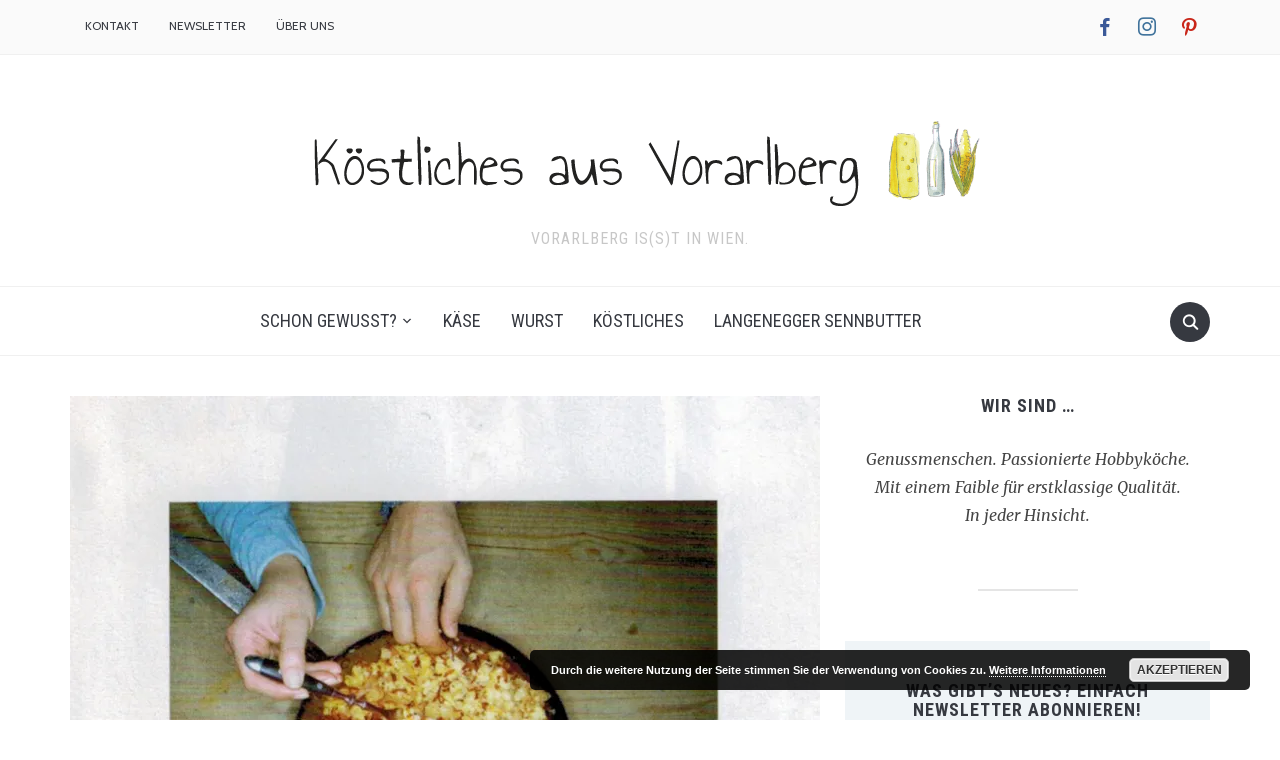

--- FILE ---
content_type: text/html; charset=UTF-8
request_url: https://koestlichesausvorarlberg.at/wienerin-verkoschtet-slaendle/
body_size: 173688
content:
<!DOCTYPE html><html lang="de"><head><meta charset="UTF-8"><meta name="viewport" content="width=device-width, initial-scale=1.0"><link rel="profile" href="http://gmpg.org/xfn/11"><link rel="pingback" href="https://koestlichesausvorarlberg.at/xmlrpc.php"><title>WIENERIN &quot;verkoschtet s&#039;Ländle&quot; &ndash; Köstliches aus Vorarlberg</title><meta name='robots' content='max-image-preview:large' /><link rel='dns-prefetch' href='//fonts.googleapis.com' /><link rel='dns-prefetch' href='//s.w.org' /><link rel='dns-prefetch' href='//v0.wordpress.com' /><link rel='dns-prefetch' href='//i0.wp.com' /><link rel="alternate" type="application/rss+xml" title="Köstliches aus Vorarlberg &raquo; Feed" href="https://koestlichesausvorarlberg.at/feed/" /><link rel="alternate" type="application/rss+xml" title="Köstliches aus Vorarlberg &raquo; Kommentar-Feed" href="https://koestlichesausvorarlberg.at/comments/feed/" /><link rel="alternate" type="application/rss+xml" title="Köstliches aus Vorarlberg &raquo; WIENERIN &#8222;verkoschtet s&#8217;Ländle&#8220;-Kommentar-Feed" href="https://koestlichesausvorarlberg.at/wienerin-verkoschtet-slaendle/feed/" /> <script defer src="[data-uri]"></script> <style type="text/css">img.wp-smiley,
img.emoji {
	display: inline !important;
	border: none !important;
	box-shadow: none !important;
	height: 1em !important;
	width: 1em !important;
	margin: 0 0.07em !important;
	vertical-align: -0.1em !important;
	background: none !important;
	padding: 0 !important;
}</style><link rel='stylesheet' id='validate-engine-css-css'  href='https://koestlichesausvorarlberg.at/wp-content/cache/autoptimize/css/autoptimize_single_f7568c26ff40c228ffe69c0948004b12.css?ver=2.13' type='text/css' media='all' /><link rel='stylesheet' id='dashicons-css'  href='https://koestlichesausvorarlberg.at/wp-includes/css/dashicons.min.css?ver=6.0.11' type='text/css' media='all' /><link rel='stylesheet' id='wpzoom-social-icons-academicons-css'  href='https://koestlichesausvorarlberg.at/wp-content/plugins/social-icons-widget-by-wpzoom/assets/css/academicons.min.css?ver=1585121055' type='text/css' media='all' /><link rel='stylesheet' id='wpzoom-social-icons-socicon-css'  href='https://koestlichesausvorarlberg.at/wp-content/cache/autoptimize/css/autoptimize_single_8ed9b7b14e6f1e777397de459acbd7a4.css?ver=1585121055' type='text/css' media='all' /><link rel='stylesheet' id='wpzoom-social-icons-font-awesome-5-css'  href='https://koestlichesausvorarlberg.at/wp-content/plugins/social-icons-widget-by-wpzoom/assets/css/font-awesome-5.min.css?ver=1585121055' type='text/css' media='all' /><link rel='stylesheet' id='wpzoom-social-icons-genericons-css'  href='https://koestlichesausvorarlberg.at/wp-content/cache/autoptimize/css/autoptimize_single_c56eb85e83d28cf3f63b7b150d740e10.css?ver=1585121055' type='text/css' media='all' /><link rel='stylesheet' id='wp-block-library-css'  href='https://koestlichesausvorarlberg.at/wp-includes/css/dist/block-library/style.min.css?ver=6.0.11' type='text/css' media='all' /><style id='wp-block-library-inline-css' type='text/css'>.has-text-align-justify{text-align:justify;}</style><link rel='stylesheet' id='wpzoom-social-icons-block-style-css'  href='https://koestlichesausvorarlberg.at/wp-content/cache/autoptimize/css/autoptimize_single_9b4b864b9e769780d141dd824184b400.css?ver=1585121055' type='text/css' media='all' /><link rel='stylesheet' id='mediaelement-css'  href='https://koestlichesausvorarlberg.at/wp-includes/js/mediaelement/mediaelementplayer-legacy.min.css?ver=4.2.16' type='text/css' media='all' /><link rel='stylesheet' id='wp-mediaelement-css'  href='https://koestlichesausvorarlberg.at/wp-includes/js/mediaelement/wp-mediaelement.min.css?ver=6.0.11' type='text/css' media='all' /><style id='global-styles-inline-css' type='text/css'>body{--wp--preset--color--black: #000000;--wp--preset--color--cyan-bluish-gray: #abb8c3;--wp--preset--color--white: #ffffff;--wp--preset--color--pale-pink: #f78da7;--wp--preset--color--vivid-red: #cf2e2e;--wp--preset--color--luminous-vivid-orange: #ff6900;--wp--preset--color--luminous-vivid-amber: #fcb900;--wp--preset--color--light-green-cyan: #7bdcb5;--wp--preset--color--vivid-green-cyan: #00d084;--wp--preset--color--pale-cyan-blue: #8ed1fc;--wp--preset--color--vivid-cyan-blue: #0693e3;--wp--preset--color--vivid-purple: #9b51e0;--wp--preset--gradient--vivid-cyan-blue-to-vivid-purple: linear-gradient(135deg,rgba(6,147,227,1) 0%,rgb(155,81,224) 100%);--wp--preset--gradient--light-green-cyan-to-vivid-green-cyan: linear-gradient(135deg,rgb(122,220,180) 0%,rgb(0,208,130) 100%);--wp--preset--gradient--luminous-vivid-amber-to-luminous-vivid-orange: linear-gradient(135deg,rgba(252,185,0,1) 0%,rgba(255,105,0,1) 100%);--wp--preset--gradient--luminous-vivid-orange-to-vivid-red: linear-gradient(135deg,rgba(255,105,0,1) 0%,rgb(207,46,46) 100%);--wp--preset--gradient--very-light-gray-to-cyan-bluish-gray: linear-gradient(135deg,rgb(238,238,238) 0%,rgb(169,184,195) 100%);--wp--preset--gradient--cool-to-warm-spectrum: linear-gradient(135deg,rgb(74,234,220) 0%,rgb(151,120,209) 20%,rgb(207,42,186) 40%,rgb(238,44,130) 60%,rgb(251,105,98) 80%,rgb(254,248,76) 100%);--wp--preset--gradient--blush-light-purple: linear-gradient(135deg,rgb(255,206,236) 0%,rgb(152,150,240) 100%);--wp--preset--gradient--blush-bordeaux: linear-gradient(135deg,rgb(254,205,165) 0%,rgb(254,45,45) 50%,rgb(107,0,62) 100%);--wp--preset--gradient--luminous-dusk: linear-gradient(135deg,rgb(255,203,112) 0%,rgb(199,81,192) 50%,rgb(65,88,208) 100%);--wp--preset--gradient--pale-ocean: linear-gradient(135deg,rgb(255,245,203) 0%,rgb(182,227,212) 50%,rgb(51,167,181) 100%);--wp--preset--gradient--electric-grass: linear-gradient(135deg,rgb(202,248,128) 0%,rgb(113,206,126) 100%);--wp--preset--gradient--midnight: linear-gradient(135deg,rgb(2,3,129) 0%,rgb(40,116,252) 100%);--wp--preset--duotone--dark-grayscale: url('#wp-duotone-dark-grayscale');--wp--preset--duotone--grayscale: url('#wp-duotone-grayscale');--wp--preset--duotone--purple-yellow: url('#wp-duotone-purple-yellow');--wp--preset--duotone--blue-red: url('#wp-duotone-blue-red');--wp--preset--duotone--midnight: url('#wp-duotone-midnight');--wp--preset--duotone--magenta-yellow: url('#wp-duotone-magenta-yellow');--wp--preset--duotone--purple-green: url('#wp-duotone-purple-green');--wp--preset--duotone--blue-orange: url('#wp-duotone-blue-orange');--wp--preset--font-size--small: 13px;--wp--preset--font-size--medium: 20px;--wp--preset--font-size--large: 36px;--wp--preset--font-size--x-large: 42px;}.has-black-color{color: var(--wp--preset--color--black) !important;}.has-cyan-bluish-gray-color{color: var(--wp--preset--color--cyan-bluish-gray) !important;}.has-white-color{color: var(--wp--preset--color--white) !important;}.has-pale-pink-color{color: var(--wp--preset--color--pale-pink) !important;}.has-vivid-red-color{color: var(--wp--preset--color--vivid-red) !important;}.has-luminous-vivid-orange-color{color: var(--wp--preset--color--luminous-vivid-orange) !important;}.has-luminous-vivid-amber-color{color: var(--wp--preset--color--luminous-vivid-amber) !important;}.has-light-green-cyan-color{color: var(--wp--preset--color--light-green-cyan) !important;}.has-vivid-green-cyan-color{color: var(--wp--preset--color--vivid-green-cyan) !important;}.has-pale-cyan-blue-color{color: var(--wp--preset--color--pale-cyan-blue) !important;}.has-vivid-cyan-blue-color{color: var(--wp--preset--color--vivid-cyan-blue) !important;}.has-vivid-purple-color{color: var(--wp--preset--color--vivid-purple) !important;}.has-black-background-color{background-color: var(--wp--preset--color--black) !important;}.has-cyan-bluish-gray-background-color{background-color: var(--wp--preset--color--cyan-bluish-gray) !important;}.has-white-background-color{background-color: var(--wp--preset--color--white) !important;}.has-pale-pink-background-color{background-color: var(--wp--preset--color--pale-pink) !important;}.has-vivid-red-background-color{background-color: var(--wp--preset--color--vivid-red) !important;}.has-luminous-vivid-orange-background-color{background-color: var(--wp--preset--color--luminous-vivid-orange) !important;}.has-luminous-vivid-amber-background-color{background-color: var(--wp--preset--color--luminous-vivid-amber) !important;}.has-light-green-cyan-background-color{background-color: var(--wp--preset--color--light-green-cyan) !important;}.has-vivid-green-cyan-background-color{background-color: var(--wp--preset--color--vivid-green-cyan) !important;}.has-pale-cyan-blue-background-color{background-color: var(--wp--preset--color--pale-cyan-blue) !important;}.has-vivid-cyan-blue-background-color{background-color: var(--wp--preset--color--vivid-cyan-blue) !important;}.has-vivid-purple-background-color{background-color: var(--wp--preset--color--vivid-purple) !important;}.has-black-border-color{border-color: var(--wp--preset--color--black) !important;}.has-cyan-bluish-gray-border-color{border-color: var(--wp--preset--color--cyan-bluish-gray) !important;}.has-white-border-color{border-color: var(--wp--preset--color--white) !important;}.has-pale-pink-border-color{border-color: var(--wp--preset--color--pale-pink) !important;}.has-vivid-red-border-color{border-color: var(--wp--preset--color--vivid-red) !important;}.has-luminous-vivid-orange-border-color{border-color: var(--wp--preset--color--luminous-vivid-orange) !important;}.has-luminous-vivid-amber-border-color{border-color: var(--wp--preset--color--luminous-vivid-amber) !important;}.has-light-green-cyan-border-color{border-color: var(--wp--preset--color--light-green-cyan) !important;}.has-vivid-green-cyan-border-color{border-color: var(--wp--preset--color--vivid-green-cyan) !important;}.has-pale-cyan-blue-border-color{border-color: var(--wp--preset--color--pale-cyan-blue) !important;}.has-vivid-cyan-blue-border-color{border-color: var(--wp--preset--color--vivid-cyan-blue) !important;}.has-vivid-purple-border-color{border-color: var(--wp--preset--color--vivid-purple) !important;}.has-vivid-cyan-blue-to-vivid-purple-gradient-background{background: var(--wp--preset--gradient--vivid-cyan-blue-to-vivid-purple) !important;}.has-light-green-cyan-to-vivid-green-cyan-gradient-background{background: var(--wp--preset--gradient--light-green-cyan-to-vivid-green-cyan) !important;}.has-luminous-vivid-amber-to-luminous-vivid-orange-gradient-background{background: var(--wp--preset--gradient--luminous-vivid-amber-to-luminous-vivid-orange) !important;}.has-luminous-vivid-orange-to-vivid-red-gradient-background{background: var(--wp--preset--gradient--luminous-vivid-orange-to-vivid-red) !important;}.has-very-light-gray-to-cyan-bluish-gray-gradient-background{background: var(--wp--preset--gradient--very-light-gray-to-cyan-bluish-gray) !important;}.has-cool-to-warm-spectrum-gradient-background{background: var(--wp--preset--gradient--cool-to-warm-spectrum) !important;}.has-blush-light-purple-gradient-background{background: var(--wp--preset--gradient--blush-light-purple) !important;}.has-blush-bordeaux-gradient-background{background: var(--wp--preset--gradient--blush-bordeaux) !important;}.has-luminous-dusk-gradient-background{background: var(--wp--preset--gradient--luminous-dusk) !important;}.has-pale-ocean-gradient-background{background: var(--wp--preset--gradient--pale-ocean) !important;}.has-electric-grass-gradient-background{background: var(--wp--preset--gradient--electric-grass) !important;}.has-midnight-gradient-background{background: var(--wp--preset--gradient--midnight) !important;}.has-small-font-size{font-size: var(--wp--preset--font-size--small) !important;}.has-medium-font-size{font-size: var(--wp--preset--font-size--medium) !important;}.has-large-font-size{font-size: var(--wp--preset--font-size--large) !important;}.has-x-large-font-size{font-size: var(--wp--preset--font-size--x-large) !important;}</style><link rel='stylesheet' id='pc_google_analytics-frontend-css'  href='https://koestlichesausvorarlberg.at/wp-content/plugins/pc-google-analytics/assets/css/frontend.css?ver=1.0.0' type='text/css' media='all' /><link rel='stylesheet' id='zoom-theme-utils-css-css'  href='https://koestlichesausvorarlberg.at/wp-content/cache/autoptimize/css/autoptimize_single_bdfbf63d12efc601082b3412bb2e1d83.css?ver=6.0.11' type='text/css' media='all' /><link rel='stylesheet' id='foodica-google-fonts-css'  href='//fonts.googleapis.com/css?family=Merriweather%3Aregular%2Citalic%2C700%7CAnnie+Use+Your+Telescope%3Aregular%7CRoboto+Condensed%3Aregular%2Citalic%2C700%7CRoboto+Slab%3Aregular%2C700%26subset%3Dlatin%2C&#038;ver=6.0.11' type='text/css' media='all' /><link rel='stylesheet' id='foodica-style-css'  href='https://koestlichesausvorarlberg.at/wp-content/cache/autoptimize/css/autoptimize_single_f0f8e3f0c73d37c8fbed3d09962dced1.css?ver=6.0.11' type='text/css' media='all' /><link rel='stylesheet' id='media-queries-css'  href='https://koestlichesausvorarlberg.at/wp-content/cache/autoptimize/css/autoptimize_single_3ba487da242850ec3b3773478084edd1.css?ver=1.2.1' type='text/css' media='all' /><link rel='stylesheet' id='foodica-google-font-default-css'  href='//fonts.googleapis.com/css?family=Cabin%3A400%2C500%7CAnnie+Use+Your+Telescope%7CRoboto+Condensed%3A400%2C700%7CRoboto+Slab%3A400%2C700%2C300%7CMerriweather%3A400%2C400italic%2C700%2C700italic&#038;subset=latin%2Ccyrillic%2Cgreek&#038;ver=6.0.11' type='text/css' media='all' /><link rel='stylesheet' id='zoom-instagram-widget-css'  href='https://koestlichesausvorarlberg.at/wp-content/cache/autoptimize/css/autoptimize_single_8200d7c89358e52bbd5b38da3d4b9778.css?ver=1.4.2' type='text/css' media='all' /><link rel='stylesheet' id='wpzoom-social-icons-font-awesome-3-css'  href='https://koestlichesausvorarlberg.at/wp-content/plugins/social-icons-widget-by-wpzoom/assets/css/font-awesome-3.min.css?ver=1585121055' type='text/css' media='all' /> <style id='jetpack_facebook_likebox-inline-css' type='text/css'>.widget_facebook_likebox {
	overflow: hidden;
}</style><link rel='stylesheet' id='wpzoom-theme-css'  href='https://koestlichesausvorarlberg.at/wp-content/themes/foodica/styles/default.css?ver=6.0.11' type='text/css' media='all' /><link rel='stylesheet' id='wpzoom-custom-css'  href='https://koestlichesausvorarlberg.at/wp-content/themes/foodica/custom.css?ver=1.2.1' type='text/css' media='all' /><link rel='stylesheet' id='social-logos-css'  href='https://koestlichesausvorarlberg.at/wp-content/plugins/jetpack/_inc/social-logos/social-logos.min.css?ver=11.3.4' type='text/css' media='all' /><link rel='stylesheet' id='jetpack_css-css'  href='https://koestlichesausvorarlberg.at/wp-content/cache/autoptimize/css/autoptimize_single_ec6a0b120600a6c45807c38a3cb6b535.css?ver=11.3.4' type='text/css' media='all' /> <script defer id="jetpack_related-posts-js-extra" src="[data-uri]"></script> <script defer type='text/javascript' src='https://koestlichesausvorarlberg.at/wp-content/plugins/jetpack/_inc/build/related-posts/related-posts.min.js?ver=20211209' id='jetpack_related-posts-js'></script> <script type='text/javascript' src='https://koestlichesausvorarlberg.at/wp-includes/js/jquery/jquery.min.js?ver=3.6.0' id='jquery-core-js'></script> <script defer type='text/javascript' src='https://koestlichesausvorarlberg.at/wp-includes/js/jquery/jquery-migrate.min.js?ver=3.3.2' id='jquery-migrate-js'></script> <script defer type='text/javascript' src='https://koestlichesausvorarlberg.at/wp-content/plugins/pc-google-analytics/assets/js/frontend.min.js?ver=1.0.0' id='pc_google_analytics-frontend-js'></script> <script defer type='text/javascript' src='https://koestlichesausvorarlberg.at/wp-content/cache/autoptimize/js/autoptimize_single_02009db489ef4805210aafa21a6b8276.js?ver=6.0.11' id='wpzoom-init-js'></script> <script defer type='text/javascript' src='https://koestlichesausvorarlberg.at/wp-content/plugins/instagram-widget-by-wpzoom/js/jquery.lazy.min.js?ver=1.4.2' id='zoom-instagram-widget-lazy-load-js'></script> <script defer type='text/javascript' src='https://koestlichesausvorarlberg.at/wp-content/cache/autoptimize/js/autoptimize_single_229418e7c54f5da301962c185cb83ef8.js?ver=1.4.2' id='zoom-instagram-widget-js'></script> <link rel="https://api.w.org/" href="https://koestlichesausvorarlberg.at/wp-json/" /><link rel="alternate" type="application/json" href="https://koestlichesausvorarlberg.at/wp-json/wp/v2/posts/6673" /><link rel="EditURI" type="application/rsd+xml" title="RSD" href="https://koestlichesausvorarlberg.at/xmlrpc.php?rsd" /><link rel="wlwmanifest" type="application/wlwmanifest+xml" href="https://koestlichesausvorarlberg.at/wp-includes/wlwmanifest.xml" /><meta name="generator" content="WordPress 6.0.11" /><link rel="canonical" href="https://koestlichesausvorarlberg.at/wienerin-verkoschtet-slaendle/" /><link rel='shortlink' href='https://wp.me/p7QrE4-1JD' /><link rel="alternate" type="application/json+oembed" href="https://koestlichesausvorarlberg.at/wp-json/oembed/1.0/embed?url=https%3A%2F%2Fkoestlichesausvorarlberg.at%2Fwienerin-verkoschtet-slaendle%2F" /><link rel="alternate" type="text/xml+oembed" href="https://koestlichesausvorarlberg.at/wp-json/oembed/1.0/embed?url=https%3A%2F%2Fkoestlichesausvorarlberg.at%2Fwienerin-verkoschtet-slaendle%2F&#038;format=xml" /> <script>(function(i,s,o,g,r,a,m){i['GoogleAnalyticsObject']=r;i[r]=i[r]||function(){
		(i[r].q=i[r].q||[]).push(arguments)},i[r].l=1*new Date();a=s.createElement(o),
		m=s.getElementsByTagName(o)[0];a.async=1;a.src=g;m.parentNode.insertBefore(a,m)
		})(window,document,'script','//www.google-analytics.com/analytics.js','ga');
		
		ga('create', 'UA-81508593-1', 'auto');
		ga('send', 'pageview');</script> <style>img#wpstats{display:none}</style><meta name="generator" content="Foodica 1.2.1" /><meta name="generator" content="WPZOOM Framework 1.9.13" /> <style type="text/css" id="foodica-custom-css">.navbar-brand a:hover{color:#004c8e;}a:hover, .zoom-twitter-widget a:hover{color:#004989;}button:hover, input[type=button]:hover, input[type=reset]:hover, input[type=submit]:hover{background:#004989;}.top-navbar navbar-nav > li > a:hover{color:#004989;}.top-navbar .navbar-nav > .current-menu-item a, .top-navbar .navbar-nav > .current_page_item a, .top-navbar .navbar-nav > .current-menu-parent a{color:#004989;}.main-navbar .navbar-nav > li > a:hover{color:#004989;}.main-navbar .navbar-nav > .current-menu-item a, .main-navbar .navbar-nav > .current_page_item a, .main-navbar .navbar-nav > .current-menu-parent a{color:#004989;}.sb-search .sb-icon-search:hover, .sb-search .sb-search-input{background:#004989;}.slides li h3 a:hover{color:#004989;}.entry-title a:hover{color:#004989;}.cat-links a:hover{color:#004989;}.entry-meta a:hover{color:#004989;}.infinite-scroll #infinite-handle span:hover{background:#004989;}.single .entry-meta a:hover{color:#004989;}.footer-menu ul li a:hover{color:#004989;}</style><style type="text/css">/* If html does not have either class, do not show lazy loaded images. */
				html:not( .jetpack-lazy-images-js-enabled ):not( .js ) .jetpack-lazy-image {
					display: none;
				}</style> <script defer src="[data-uri]"></script> <meta property="og:type" content="article" /><meta property="og:title" content="WIENERIN &#8222;verkoschtet s&#8217;Ländle&#8220;" /><meta property="og:url" content="https://koestlichesausvorarlberg.at/wienerin-verkoschtet-slaendle/" /><meta property="og:description" content="In den Gourmet News der aktuellen WIENERIN (Dezember 2016, S. 192) heißt es: Tolle Wurst- und Käseprodukte aus dem Ländle oder Vorarlberger Riebelmais können jetzt auch online bestellt werden – ode…" /><meta property="article:published_time" content="2016-11-25T09:51:39+00:00" /><meta property="article:modified_time" content="2018-04-04T15:06:12+00:00" /><meta property="og:site_name" content="Köstliches aus Vorarlberg" /><meta property="og:image" content="https://i0.wp.com/koestlichesausvorarlberg.at/wp-content/uploads/2016/11/2016_12-WIENERIN-S192-Ausschnitt.jpeg?fit=923%2C1200&#038;ssl=1" /><meta property="og:image:width" content="923" /><meta property="og:image:height" content="1200" /><meta property="og:image:alt" content="Ausschnitt von Seite 192 der Dezember Ausgabe der Zeitschrift WIENERIN" /><meta property="og:locale" content="de_DE" /><meta name="twitter:text:title" content="WIENERIN &#8222;verkoschtet s&#8217;Ländle&#8220;" /><meta name="twitter:image" content="https://i0.wp.com/koestlichesausvorarlberg.at/wp-content/uploads/2016/11/2016_12-WIENERIN-S192-Ausschnitt.jpeg?fit=923%2C1200&#038;ssl=1&#038;w=640" /><meta name="twitter:image:alt" content="Ausschnitt von Seite 192 der Dezember Ausgabe der Zeitschrift WIENERIN" /><meta name="twitter:card" content="summary_large_image" /><link rel="icon" href="https://i0.wp.com/koestlichesausvorarlberg.at/wp-content/uploads/2017/08/cropped-kav_FB_Profilbild1.png?fit=32%2C32&#038;ssl=1" sizes="32x32" /><link rel="icon" href="https://i0.wp.com/koestlichesausvorarlberg.at/wp-content/uploads/2017/08/cropped-kav_FB_Profilbild1.png?fit=192%2C192&#038;ssl=1" sizes="192x192" /><link rel="apple-touch-icon" href="https://i0.wp.com/koestlichesausvorarlberg.at/wp-content/uploads/2017/08/cropped-kav_FB_Profilbild1.png?fit=180%2C180&#038;ssl=1" /><meta name="msapplication-TileImage" content="https://i0.wp.com/koestlichesausvorarlberg.at/wp-content/uploads/2017/08/cropped-kav_FB_Profilbild1.png?fit=270%2C270&#038;ssl=1" /><style type="text/css" id="wp-custom-css">/*
Willkommen bei den Individuellen CSS
.flickity-viewport{
	height:380px!important;
}

Wie es funktioniert, steht unter http://wp.me/PEmnE-Bt*/


#carousel-widget-wpzoom-carousel-slider-2-id .flickity-viewport{
	height:380px!important;
}

#carousel-widget-wpzoom-carousel-slider-3-id .flickity-viewport{
	height:350px!important;
}</style></head><body class="post-template-default single single-post postid-6673 single-format-standard"><div class="page-wrap"><header class="site-header"><nav class="navbar" role="navigation"><nav class="top-navbar" role="navigation"><div class="inner-wrap"><div class="header_social"><div id="zoom-social-icons-widget-2" class="widget zoom-social-icons-widget"><h3 class="title"><span>Social Icons</span></h3><ul class="zoom-social-icons-list zoom-social-icons-list--without-canvas zoom-social-icons-list--rounded zoom-social-icons-list--no-labels"><li class="zoom-social_icons-list__item"> <a class="zoom-social_icons-list__link"
 href="https://www.facebook.com/KoestlichesAusVorarlberg/" target="_blank" > <span class="screen-reader-text">facebook</span> <span class="zoom-social_icons-list-span socicon socicon-facebook" data-hover-rule="color" data-hover-color="#3b5998" style="color : #3b5998; font-size: 18px; padding:8px" ></span> </a></li><li class="zoom-social_icons-list__item"> <a class="zoom-social_icons-list__link"
 href="https://www.instagram.com/susannelohs/" target="_blank" > <span class="screen-reader-text">instagram</span> <span class="zoom-social_icons-list-span socicon socicon-instagram" data-hover-rule="color" data-hover-color="#3f729b" style="color : #3f729b; font-size: 18px; padding:8px" ></span> </a></li><li class="zoom-social_icons-list__item"> <a class="zoom-social_icons-list__link"
 href="https://www.pinterest.com/slohs/" target="_blank" > <span class="screen-reader-text">pinterest</span> <span class="zoom-social_icons-list-span socicon socicon-pinterest" data-hover-rule="color" data-hover-color="#c92619" style="color : #c92619; font-size: 18px; padding:8px" ></span> </a></li></ul></div></div><div class="navbar-header"> <a class="navbar-toggle" href="#menu-top-slide"> <span class="icon-bar"></span> <span class="icon-bar"></span> <span class="icon-bar"></span> </a><div id="menu-top-slide" class="menu-top-container"><ul id="menu-top" class="menu"><li id="menu-item-5888" class="menu-item menu-item-type-post_type menu-item-object-page menu-item-5888"><a href="https://koestlichesausvorarlberg.at/kontakt/">Kontakt</a></li><li id="menu-item-7156" class="menu-item menu-item-type-post_type menu-item-object-page menu-item-7156"><a href="https://koestlichesausvorarlberg.at/newsletter/">Newsletter</a></li><li id="menu-item-8669" class="menu-item menu-item-type-post_type menu-item-object-page menu-item-8669"><a href="https://koestlichesausvorarlberg.at/ueber_uns/">Über uns</a></li></ul></div></div><div id="navbar-main"><div class="menu-top-container"><ul id="menu-top-1" class="nav navbar-nav dropdown sf-menu"><li class="menu-item menu-item-type-post_type menu-item-object-page menu-item-5888"><a href="https://koestlichesausvorarlberg.at/kontakt/">Kontakt</a></li><li class="menu-item menu-item-type-post_type menu-item-object-page menu-item-7156"><a href="https://koestlichesausvorarlberg.at/newsletter/">Newsletter</a></li><li class="menu-item menu-item-type-post_type menu-item-object-page menu-item-8669"><a href="https://koestlichesausvorarlberg.at/ueber_uns/">Über uns</a></li></ul></div></div></div></nav><div class="clear"></div></nav><div class="inner-wrap"><div class="navbar-brand"> <a href="https://koestlichesausvorarlberg.at" title="Vorarlberg is(s)t in Wien."> <img src="https://koestlichesausvorarlberg.at/wp-content/uploads/2017/02/logo_koestliches_vorarlberg.png" alt="Köstliches aus Vorarlberg" width="718" height="101"> </a><p class="tagline">Vorarlberg is(s)t in Wien.</p></div></div><nav class="navbar" role="navigation"><nav class="main-navbar" role="navigation"><div class="inner-wrap"><div id="sb-search" class="sb-search"><form method="get" id="searchform" action="https://koestlichesausvorarlberg.at/"> <input type="search" class="sb-search-input" placeholder="Enter your keywords..."  name="s" id="s" /> <input type="submit" id="searchsubmit" class="sb-search-submit" value="Search" /> <span class="sb-icon-search"></span></form></div><div class="navbar-header"> <a class="navbar-toggle" href="#menu-main-slide"> <span class="icon-bar"></span> <span class="icon-bar"></span> <span class="icon-bar"></span> </a><div id="menu-main-slide" class="menu-main-container"><ul id="menu-main" class="menu"><li id="menu-item-8599" class="menu-item menu-item-type-post_type menu-item-object-page menu-item-has-children menu-item-8599"><a href="https://koestlichesausvorarlberg.at/schon-gewusst/">Schon gewusst?</a><ul class="sub-menu"><li id="menu-item-8290" class="menu-item menu-item-type-post_type menu-item-object-page menu-item-8290"><a href="https://koestlichesausvorarlberg.at/kaese-richtig-lagern/">Käse richtig lagern</a></li><li id="menu-item-7661" class="menu-item menu-item-type-taxonomy menu-item-object-category menu-item-has-children menu-item-7661"><a href="https://koestlichesausvorarlberg.at/category/manufakturen/">Manufakturen</a><ul class="sub-menu"><li id="menu-item-8270" class="menu-item menu-item-type-post_type menu-item-object-post menu-item-8270"><a href="https://koestlichesausvorarlberg.at/unsere-manufakturen-in-vorarlberg/">Unsere Manufakturen in Vorarlberg</a></li><li id="menu-item-7763" class="menu-item menu-item-type-post_type menu-item-object-page menu-item-7763"><a href="https://koestlichesausvorarlberg.at/sennerei-huban/">Sennerei Huban</a></li><li id="menu-item-7768" class="menu-item menu-item-type-post_type menu-item-object-page menu-item-7768"><a href="https://koestlichesausvorarlberg.at/mooshof-greber/">Mooshof Greber</a></li><li id="menu-item-7750" class="menu-item menu-item-type-post_type menu-item-object-page menu-item-7750"><a href="https://koestlichesausvorarlberg.at/feinkaeserei-bantel/">Feinkäserei Bantel</a></li><li id="menu-item-7775" class="menu-item menu-item-type-post_type menu-item-object-page menu-item-7775"><a href="https://koestlichesausvorarlberg.at/metzler-kaese-molke-gmbh/">Metzler Käse-Molke GmbH</a></li><li id="menu-item-7758" class="menu-item menu-item-type-post_type menu-item-object-page menu-item-7758"><a href="https://koestlichesausvorarlberg.at/metzgerei-walser/">Metzgerei Walser</a></li><li id="menu-item-7747" class="menu-item menu-item-type-post_type menu-item-object-page menu-item-7747"><a href="https://koestlichesausvorarlberg.at/schobel-hoechstgenuss/">Schobel Höchstgenuss</a></li><li id="menu-item-7748" class="menu-item menu-item-type-post_type menu-item-object-page menu-item-7748"><a href="https://koestlichesausvorarlberg.at/lustenauer-senf/">Lustenauer Senf</a></li></ul></li></ul></li><li id="menu-item-5515" class="menu-item menu-item-type-taxonomy menu-item-object-category menu-item-5515"><a href="https://koestlichesausvorarlberg.at/category/kaese/">Käse</a></li><li id="menu-item-6162" class="menu-item menu-item-type-taxonomy menu-item-object-category menu-item-6162"><a href="https://koestlichesausvorarlberg.at/category/wurst/">Wurst</a></li><li id="menu-item-5510" class="menu-item menu-item-type-taxonomy menu-item-object-category menu-item-5510"><a href="https://koestlichesausvorarlberg.at/category/koestliches/">Köstliches</a></li><li id="menu-item-8670" class="menu-item menu-item-type-custom menu-item-object-custom menu-item-8670"><a href="https://koestlichesausvorarlberg.at/produkt/sennbutter-kopie-original/">Langenegger Sennbutter</a></li></ul></div></div><div id="navbar-main"><div class="menu-main-container"><ul id="menu-main-1" class="nav navbar-nav dropdown sf-menu"><li class="menu-item menu-item-type-post_type menu-item-object-page menu-item-has-children menu-item-8599"><a href="https://koestlichesausvorarlberg.at/schon-gewusst/">Schon gewusst?</a><ul class="sub-menu"><li class="menu-item menu-item-type-post_type menu-item-object-page menu-item-8290"><a href="https://koestlichesausvorarlberg.at/kaese-richtig-lagern/">Käse richtig lagern</a></li><li class="menu-item menu-item-type-taxonomy menu-item-object-category menu-item-has-children menu-item-7661"><a href="https://koestlichesausvorarlberg.at/category/manufakturen/">Manufakturen</a><ul class="sub-menu"><li class="menu-item menu-item-type-post_type menu-item-object-post menu-item-8270"><a href="https://koestlichesausvorarlberg.at/unsere-manufakturen-in-vorarlberg/">Unsere Manufakturen in Vorarlberg</a></li><li class="menu-item menu-item-type-post_type menu-item-object-page menu-item-7763"><a href="https://koestlichesausvorarlberg.at/sennerei-huban/">Sennerei Huban</a></li><li class="menu-item menu-item-type-post_type menu-item-object-page menu-item-7768"><a href="https://koestlichesausvorarlberg.at/mooshof-greber/">Mooshof Greber</a></li><li class="menu-item menu-item-type-post_type menu-item-object-page menu-item-7750"><a href="https://koestlichesausvorarlberg.at/feinkaeserei-bantel/">Feinkäserei Bantel</a></li><li class="menu-item menu-item-type-post_type menu-item-object-page menu-item-7775"><a href="https://koestlichesausvorarlberg.at/metzler-kaese-molke-gmbh/">Metzler Käse-Molke GmbH</a></li><li class="menu-item menu-item-type-post_type menu-item-object-page menu-item-7758"><a href="https://koestlichesausvorarlberg.at/metzgerei-walser/">Metzgerei Walser</a></li><li class="menu-item menu-item-type-post_type menu-item-object-page menu-item-7747"><a href="https://koestlichesausvorarlberg.at/schobel-hoechstgenuss/">Schobel Höchstgenuss</a></li><li class="menu-item menu-item-type-post_type menu-item-object-page menu-item-7748"><a href="https://koestlichesausvorarlberg.at/lustenauer-senf/">Lustenauer Senf</a></li></ul></li></ul></li><li class="menu-item menu-item-type-taxonomy menu-item-object-category menu-item-5515"><a href="https://koestlichesausvorarlberg.at/category/kaese/">Käse</a></li><li class="menu-item menu-item-type-taxonomy menu-item-object-category menu-item-6162"><a href="https://koestlichesausvorarlberg.at/category/wurst/">Wurst</a></li><li class="menu-item menu-item-type-taxonomy menu-item-object-category menu-item-5510"><a href="https://koestlichesausvorarlberg.at/category/koestliches/">Köstliches</a></li><li class="menu-item menu-item-type-custom menu-item-object-custom menu-item-8670"><a href="https://koestlichesausvorarlberg.at/produkt/sennbutter-kopie-original/">Langenegger Sennbutter</a></li></ul></div></div></div></nav><div class="clear"></div></nav></header><div class="inner-wrap"><main id="main" class="site-main" role="main"><div class="content-area"><article id="post-6673" class="hrecipe post-6673 post type-post status-publish format-standard has-post-thumbnail hentry category-medien tag-medien tag-presse"><div class="post-thumb"><img src="https://i0.wp.com/koestlichesausvorarlberg.at/wp-content/uploads/2016/11/2016_12-WIENERIN-S192-Ausschnitt.jpeg?fit=750%2C975&amp;ssl=1" alt="WIENERIN &#8222;verkoschtet s&#8217;Ländle&#8220;" class="Thumbnail thumbnail loop-large photo jetpack-lazy-image" width="750" data-lazy-src="https://i0.wp.com/koestlichesausvorarlberg.at/wp-content/uploads/2016/11/2016_12-WIENERIN-S192-Ausschnitt.jpeg?fit=750%2C975&amp;ssl=1&amp;is-pending-load=1" srcset="[data-uri]"><noscript><img data-lazy-fallback="1" src="https://i0.wp.com/koestlichesausvorarlberg.at/wp-content/uploads/2016/11/2016_12-WIENERIN-S192-Ausschnitt.jpeg?fit=750%2C975&ssl=1" alt="WIENERIN &#8222;verkoschtet s&#8217;Ländle&#8220;" class="Thumbnail thumbnail loop-large photo" width="750"  /></noscript></div><header class="entry-header"><h1 class="entry-title fn">WIENERIN &#8222;verkoschtet s&#8217;Ländle&#8220;</h1><div class="entry-meta"> <span class="entry-author">Geschrieben von <a href="https://koestlichesausvorarlberg.at/author/susanne/" title="Beiträge von Susanne Lohs" rel="author">Susanne Lohs</a></span> <span class="entry-date"> <time class="entry-date" datetime="2016-11-25T10:51:39+01:00">25. November 2016</time> </span> <span class="entry-category">in <a href="https://koestlichesausvorarlberg.at/category/medien/" rel="category tag">Medien</a></span></div></header><div class="entry-content"><p>In den Gourmet News der aktuellen WIENERIN (Dezember 2016, S. 192) heißt es:</p><blockquote><p>Tolle Wurst- und Käseprodukte aus dem Ländle oder Vorarlberger Riebelmais können jetzt auch online bestellt werden – oder bei einem &#8222;Private Tasting&#8220; daheim probiert werden: Infos und den Shop findet man unter koestlichesausvorarlberg.at</p></blockquote><p>So ist es! 😉</p><figure id="attachment_6672" aria-describedby="caption-attachment-6672" style="width: 1200px" class="wp-caption aligncenter"><img data-attachment-id="6672" data-permalink="https://koestlichesausvorarlberg.at/wienerin-verkoschtet-slaendle/2016_12-wienerin-s192-kopie/" data-orig-file="https://i0.wp.com/koestlichesausvorarlberg.at/wp-content/uploads/2016/11/2016_12-WIENERIN-S192-Kopie.jpeg?fit=1200%2C1663&amp;ssl=1" data-orig-size="1200,1663" data-comments-opened="1" data-image-meta="{&quot;aperture&quot;:&quot;0&quot;,&quot;credit&quot;:&quot;&quot;,&quot;camera&quot;:&quot;DCP-9055CDN&quot;,&quot;caption&quot;:&quot;&quot;,&quot;created_timestamp&quot;:&quot;0&quot;,&quot;copyright&quot;:&quot;&quot;,&quot;focal_length&quot;:&quot;0&quot;,&quot;iso&quot;:&quot;0&quot;,&quot;shutter_speed&quot;:&quot;0&quot;,&quot;title&quot;:&quot;&quot;,&quot;orientation&quot;:&quot;1&quot;}" data-image-title="2016_12 Wienerin Gourmet News" data-image-description="&lt;p&gt;Kurzer Bericht über Köstliches aus Vorarlberg in den Gourmet News der Dezember 2016 Ausgabe der Zeitschrift Wienerin&lt;/p&gt;
" data-image-caption="&lt;p&gt;KÖSTLICHES AUS VORARLBERG in den Gourmet News der aktuellen WIENERIN (Dezember 2016, S. 192)&lt;/p&gt;
" data-medium-file="https://i0.wp.com/koestlichesausvorarlberg.at/wp-content/uploads/2016/11/2016_12-WIENERIN-S192-Kopie.jpeg?fit=216%2C300&amp;ssl=1" data-large-file="https://i0.wp.com/koestlichesausvorarlberg.at/wp-content/uploads/2016/11/2016_12-WIENERIN-S192-Kopie.jpeg?fit=739%2C1024&amp;ssl=1" class="size-full wp-image-6672 jetpack-lazy-image" src="https://i0.wp.com/koestlichesausvorarlberg.at/wp-content/uploads/2016/11/2016_12-WIENERIN-S192-Kopie.jpeg?resize=750%2C1039" alt="Kurzer Bericht über Köstliches aus Vorarlberg in den Gourmet News der Dezember 2016 Ausgabe der Zeitschrift Wienerin" width="750" height="1039" data-recalc-dims="1" data-lazy-srcset="https://i0.wp.com/koestlichesausvorarlberg.at/wp-content/uploads/2016/11/2016_12-WIENERIN-S192-Kopie.jpeg?w=1200&amp;ssl=1 1200w, https://i0.wp.com/koestlichesausvorarlberg.at/wp-content/uploads/2016/11/2016_12-WIENERIN-S192-Kopie.jpeg?resize=216%2C300&amp;ssl=1 216w, https://i0.wp.com/koestlichesausvorarlberg.at/wp-content/uploads/2016/11/2016_12-WIENERIN-S192-Kopie.jpeg?resize=768%2C1064&amp;ssl=1 768w, https://i0.wp.com/koestlichesausvorarlberg.at/wp-content/uploads/2016/11/2016_12-WIENERIN-S192-Kopie.jpeg?resize=739%2C1024&amp;ssl=1 739w, https://i0.wp.com/koestlichesausvorarlberg.at/wp-content/uploads/2016/11/2016_12-WIENERIN-S192-Kopie.jpeg?resize=600%2C832&amp;ssl=1 600w, https://i0.wp.com/koestlichesausvorarlberg.at/wp-content/uploads/2016/11/2016_12-WIENERIN-S192-Kopie.jpeg?resize=40%2C55&amp;ssl=1 40w, https://i0.wp.com/koestlichesausvorarlberg.at/wp-content/uploads/2016/11/2016_12-WIENERIN-S192-Kopie.jpeg?resize=750%2C1039&amp;ssl=1 750w" data-lazy-sizes="(max-width: 750px) 100vw, 750px" data-lazy-src="https://i0.wp.com/koestlichesausvorarlberg.at/wp-content/uploads/2016/11/2016_12-WIENERIN-S192-Kopie.jpeg?resize=750%2C1039&amp;is-pending-load=1" srcset="[data-uri]"><noscript><img data-lazy-fallback="1" data-attachment-id="6672" data-permalink="https://koestlichesausvorarlberg.at/wienerin-verkoschtet-slaendle/2016_12-wienerin-s192-kopie/" data-orig-file="https://i0.wp.com/koestlichesausvorarlberg.at/wp-content/uploads/2016/11/2016_12-WIENERIN-S192-Kopie.jpeg?fit=1200%2C1663&amp;ssl=1" data-orig-size="1200,1663" data-comments-opened="1" data-image-meta="{&quot;aperture&quot;:&quot;0&quot;,&quot;credit&quot;:&quot;&quot;,&quot;camera&quot;:&quot;DCP-9055CDN&quot;,&quot;caption&quot;:&quot;&quot;,&quot;created_timestamp&quot;:&quot;0&quot;,&quot;copyright&quot;:&quot;&quot;,&quot;focal_length&quot;:&quot;0&quot;,&quot;iso&quot;:&quot;0&quot;,&quot;shutter_speed&quot;:&quot;0&quot;,&quot;title&quot;:&quot;&quot;,&quot;orientation&quot;:&quot;1&quot;}" data-image-title="2016_12 Wienerin Gourmet News" data-image-description="&lt;p&gt;Kurzer Bericht über Köstliches aus Vorarlberg in den Gourmet News der Dezember 2016 Ausgabe der Zeitschrift Wienerin&lt;/p&gt;
" data-image-caption="&lt;p&gt;KÖSTLICHES AUS VORARLBERG in den Gourmet News der aktuellen WIENERIN (Dezember 2016, S. 192)&lt;/p&gt;
" data-medium-file="https://i0.wp.com/koestlichesausvorarlberg.at/wp-content/uploads/2016/11/2016_12-WIENERIN-S192-Kopie.jpeg?fit=216%2C300&amp;ssl=1" data-large-file="https://i0.wp.com/koestlichesausvorarlberg.at/wp-content/uploads/2016/11/2016_12-WIENERIN-S192-Kopie.jpeg?fit=739%2C1024&amp;ssl=1" class="size-full wp-image-6672" src="https://i0.wp.com/koestlichesausvorarlberg.at/wp-content/uploads/2016/11/2016_12-WIENERIN-S192-Kopie.jpeg?resize=750%2C1039" alt="Kurzer Bericht über Köstliches aus Vorarlberg in den Gourmet News der Dezember 2016 Ausgabe der Zeitschrift Wienerin" width="750" height="1039" srcset="https://i0.wp.com/koestlichesausvorarlberg.at/wp-content/uploads/2016/11/2016_12-WIENERIN-S192-Kopie.jpeg?w=1200&amp;ssl=1 1200w, https://i0.wp.com/koestlichesausvorarlberg.at/wp-content/uploads/2016/11/2016_12-WIENERIN-S192-Kopie.jpeg?resize=216%2C300&amp;ssl=1 216w, https://i0.wp.com/koestlichesausvorarlberg.at/wp-content/uploads/2016/11/2016_12-WIENERIN-S192-Kopie.jpeg?resize=768%2C1064&amp;ssl=1 768w, https://i0.wp.com/koestlichesausvorarlberg.at/wp-content/uploads/2016/11/2016_12-WIENERIN-S192-Kopie.jpeg?resize=739%2C1024&amp;ssl=1 739w, https://i0.wp.com/koestlichesausvorarlberg.at/wp-content/uploads/2016/11/2016_12-WIENERIN-S192-Kopie.jpeg?resize=600%2C832&amp;ssl=1 600w, https://i0.wp.com/koestlichesausvorarlberg.at/wp-content/uploads/2016/11/2016_12-WIENERIN-S192-Kopie.jpeg?resize=40%2C55&amp;ssl=1 40w, https://i0.wp.com/koestlichesausvorarlberg.at/wp-content/uploads/2016/11/2016_12-WIENERIN-S192-Kopie.jpeg?resize=750%2C1039&amp;ssl=1 750w" sizes="(max-width: 750px) 100vw, 750px" data-recalc-dims="1"  /></noscript><figcaption id="caption-attachment-6672" class="wp-caption-text">KÖSTLICHES AUS VORARLBERG in den Gourmet News der aktuellen WIENERIN (Dezember 2016, S. 192)</figcaption></figure><div class="sharedaddy sd-sharing-enabled"><div class="robots-nocontent sd-block sd-social sd-social-icon sd-sharing"><h3 class="sd-title">Teilen auf:</h3><div class="sd-content"><ul><li class="share-twitter"><a rel="nofollow noopener noreferrer" data-shared="sharing-twitter-6673" class="share-twitter sd-button share-icon no-text" href="https://koestlichesausvorarlberg.at/wienerin-verkoschtet-slaendle/?share=twitter" target="_blank" title="Klick, um über Twitter zu teilen" ><span></span><span class="sharing-screen-reader-text">Klick, um über Twitter zu teilen (Wird in neuem Fenster geöffnet)</span></a></li><li class="share-facebook"><a rel="nofollow noopener noreferrer" data-shared="sharing-facebook-6673" class="share-facebook sd-button share-icon no-text" href="https://koestlichesausvorarlberg.at/wienerin-verkoschtet-slaendle/?share=facebook" target="_blank" title="Klick, um auf Facebook zu teilen" ><span></span><span class="sharing-screen-reader-text">Klick, um auf Facebook zu teilen (Wird in neuem Fenster geöffnet)</span></a></li><li class="share-linkedin"><a rel="nofollow noopener noreferrer" data-shared="sharing-linkedin-6673" class="share-linkedin sd-button share-icon no-text" href="https://koestlichesausvorarlberg.at/wienerin-verkoschtet-slaendle/?share=linkedin" target="_blank" title="Klick, um auf LinkedIn zu teilen" ><span></span><span class="sharing-screen-reader-text">Klick, um auf LinkedIn zu teilen (Wird in neuem Fenster geöffnet)</span></a></li><li class="share-jetpack-whatsapp"><a rel="nofollow noopener noreferrer" data-shared="" class="share-jetpack-whatsapp sd-button share-icon no-text" href="https://koestlichesausvorarlberg.at/wienerin-verkoschtet-slaendle/?share=jetpack-whatsapp" target="_blank" title="Klicken, um auf WhatsApp zu teilen" ><span></span><span class="sharing-screen-reader-text">Klicken, um auf WhatsApp zu teilen (Wird in neuem Fenster geöffnet)</span></a></li><li class="share-pinterest"><a rel="nofollow noopener noreferrer" data-shared="sharing-pinterest-6673" class="share-pinterest sd-button share-icon no-text" href="https://koestlichesausvorarlberg.at/wienerin-verkoschtet-slaendle/?share=pinterest" target="_blank" title="Klick, um auf Pinterest zu teilen" ><span></span><span class="sharing-screen-reader-text">Klick, um auf Pinterest zu teilen (Wird in neuem Fenster geöffnet)</span></a></li><li class="share-print"><a rel="nofollow noopener noreferrer" data-shared="" class="share-print sd-button share-icon no-text" href="https://koestlichesausvorarlberg.at/wienerin-verkoschtet-slaendle/#print" target="_blank" title="Klicken zum Ausdrucken" ><span></span><span class="sharing-screen-reader-text">Klicken zum Ausdrucken (Wird in neuem Fenster geöffnet)</span></a></li><li class="share-end"></li></ul></div></div></div><div id='jp-relatedposts' class='jp-relatedposts' ><h3 class="jp-relatedposts-headline"><em>Ähnliche Beiträge</em></h3></div><div class="clear"></div></div><footer class="entry-footer"><div class="tag_list"><h4>Tags</h4> <a href="https://koestlichesausvorarlberg.at/tag/medien/" rel="tag">Medien</a> <a href="https://koestlichesausvorarlberg.at/tag/presse/" rel="tag">Presse</a></div><div class="share"> <a href="https://twitter.com/intent/tweet?url=https%3A%2F%2Fkoestlichesausvorarlberg.at%2Fwienerin-verkoschtet-slaendle%2F&text=WIENERIN+%26%238222%3Bverkoschtet+s%26%238217%3BL%C3%A4ndle%26%238220%3B" target="_blank" title="Tweet this on Twitter" class="twitter">Tweet</a> <a href="https://facebook.com/sharer.php?u=https%3A%2F%2Fkoestlichesausvorarlberg.at%2Fwienerin-verkoschtet-slaendle%2F&t=WIENERIN+%26%238222%3Bverkoschtet+s%26%238217%3BL%C3%A4ndle%26%238220%3B" target="_blank" title="Share this on Facebook" class="facebook">Share</a> <a href="https://plus.google.com/share?url=https%3A%2F%2Fkoestlichesausvorarlberg.at%2Fwienerin-verkoschtet-slaendle%2F" target="_blank" title="Post this to Google+" class="gplus">Share</a> <a href="http://pinterest.com/pin/create/button/?url=https%3A%2F%2Fkoestlichesausvorarlberg.at%2Fwienerin-verkoschtet-slaendle%2F&media=https://i0.wp.com/koestlichesausvorarlberg.at/wp-content/uploads/2016/11/2016_12-WIENERIN-S192-Ausschnitt.jpeg?fit=1003%2C1304&ssl=1&description=WIENERIN &#8222;verkoschtet s&#8217;Ländle&#8220;" target="_blank" count-layout="vertical" title="Pin it to Pinterest" class="pinterest pin-it-button">Pin It</a><div class="clear"></div></div><div class="post_author clearfix"><div class="author-description"><h3 class="author-title author"><a href="https://koestlichesausvorarlberg.at/author/susanne/" title="Beiträge von Susanne Lohs" rel="author">Susanne Lohs</a></h3><div class="author_links"></div><p class="author-bio"></p></div></div></footer></article><div id="comments"><p class="nocomments">Comments are closed.</p></div></div><div id="sidebar" class="site-sidebar"><div class="widget wpzoom-bio" id="wpzoom-bio-2"><h3 class="title">Wir sind &#8230;</h3><div class="meta"></div><div class="content"><p>Genussmenschen. 
Passionierte Hobbyköche.<br> Mit einem Faible für erstklassige Qualität.<br> In jeder Hinsicht.<br></p></div><div class="clear"></div></div><div class="widget widget_wysija" id="wysija-6"><h3 class="title">Was gibt&#8217;s Neues? Einfach Newsletter abonnieren!</h3><div class="widget_wysija_cont"><div id="msg-form-wysija-6" class="wysija-msg ajax"></div><form id="form-wysija-6" method="post" action="#wysija" class="widget_wysija"><p class="wysija-paragraph"> <label>Vorname</label> <input type="text" name="wysija[user][firstname]" class="wysija-input " title="Vorname"  value="" /> <span class="abs-req"> <input type="text" name="wysija[user][abs][firstname]" class="wysija-input validated[abs][firstname]" value="" /> </span></p><p class="wysija-paragraph"> <label>Nachname</label> <input type="text" name="wysija[user][lastname]" class="wysija-input " title="Nachname"  value="" /> <span class="abs-req"> <input type="text" name="wysija[user][abs][lastname]" class="wysija-input validated[abs][lastname]" value="" /> </span></p><p class="wysija-paragraph"> <label>E-Mail <span class="wysija-required">*</span></label> <input type="text" name="wysija[user][email]" class="wysija-input validate[required,custom[email]]" title="E-Mail"  value="" /> <span class="abs-req"> <input type="text" name="wysija[user][abs][email]" class="wysija-input validated[abs][email]" value="" /> </span></p> <input class="wysija-submit wysija-submit-field" type="submit" value="Anmelden!" /> <input type="hidden" name="form_id" value="2" /> <input type="hidden" name="action" value="save" /> <input type="hidden" name="controller" value="subscribers" /> <input type="hidden" value="1" name="wysija-page" /> <input type="hidden" name="wysija[user_list][list_ids]" value="1" /></form></div><div class="clear"></div></div><div class="widget widget_text" id="text-6"><h3 class="title">#HiergibtsKöstliches</h3><div class="textwidget"><p>Verschiedenes aus unserem KÖSTLICHEN Sortiment gibt&#8217;s bei(m)/im/in der/am:</p><p>@Meierei im Steirereck<br /> @Ströck Feierabend<br /> @Joseph Brot (Landstr. Hauptstr., Naglergasse, Obkirchergasse,<br /> Albertinaplatz)<br /> @Feinkost Höttinger<br /> @Feines bei Ungar<br /> @Schrei &amp; Söhne<br /> @Käseschatztruhe<br /> @Kaufmannsladen<br /> @Kaas am Markt<br /> @Delikatessen Haug<br /> @Rumpel Delikatessen<br /> @Heidi&#8217;s Exquisit Catering<br /> @Fleischwaren Berger<br /> @Fuhrgassl-Huber<br /> @Restaurant Klein Steiermark<br /> @Hotel Le Meridien<br /> @Ellas Food &amp; Drinks<br /> @The Ritz-Carlton Vienna<br /> @Palais Hansen Kempinski Vienna<br /> @Süsswasser B. Fehringer<br /> @MAST Weinbistro<br /> @Motto am Fluss<br /> @Park Hyatt Vienna<br /> @Warenhandlung<br /> @Merkur Hoher Markt<br /> @Tip Top Table<br /> @Landhaus Bacher<br /> @Hofmeisterei Hirtzberger<br /> @Landgasthaus Winzerstüberl Essl<br /> @Loibnerhof Fam. Knoll<br /> @Fleischerei Bauer<br /> @Restaurant Mraz &amp; Sohn<br /> @Gourmet Gasthaus Freyenstein<br /> @Hotel Intercontinental<br /> @Heunisch &amp; Erben<br /> @Das G&#8217;schäft<br /> @Stari Genussgreißlerei<br /> @Le Ciel im Grand Hotel Wien</p></div><div class="clear"></div></div><div class="widget widget_text" id="text-10"><h3 class="title">&#8222;Heut gibt&#8217;s KÖSTLICHES&#8220;-Box</h3><div class="textwidget"><p><a href="https://koestlichesausvorarlberg.at/heut-gibts-koestliches-box/"><img class="aligncenter size-full wp-image-8240 jetpack-lazy-image" src="https://i0.wp.com/koestlichesausvorarlberg.at/wp-content/uploads/2018/02/logo_heut-gibts-koestliches_web_transparent.png?resize=750%2C491&#038;ssl=1" alt="Das Logo des KÖSTLICHES AUS VORARLBERG Services &quot;Heut gibt&#039;s KÖSTLICHES&quot;" width="750" height="491" data-recalc-dims="1" data-lazy-src="https://i0.wp.com/koestlichesausvorarlberg.at/wp-content/uploads/2018/02/logo_heut-gibts-koestliches_web_transparent.png?resize=750%2C491&amp;is-pending-load=1#038;ssl=1" srcset="[data-uri]"><noscript><img loading="lazy" data-lazy-fallback="1" class="aligncenter size-full wp-image-8240" src="https://i0.wp.com/koestlichesausvorarlberg.at/wp-content/uploads/2018/02/logo_heut-gibts-koestliches_web_transparent.png?resize=750%2C491&#038;ssl=1" alt="Das Logo des KÖSTLICHES AUS VORARLBERG Services &quot;Heut gibt's KÖSTLICHES&quot;" width="750" height="491" data-recalc-dims="1" srcset="https://i0.wp.com/koestlichesausvorarlberg.at/wp-content/uploads/2018/02/logo_heut-gibts-koestliches_web_transparent.png?w=1187&amp;ssl=1 1187w, https://i0.wp.com/koestlichesausvorarlberg.at/wp-content/uploads/2018/02/logo_heut-gibts-koestliches_web_transparent.png?resize=300%2C196&amp;ssl=1 300w, https://i0.wp.com/koestlichesausvorarlberg.at/wp-content/uploads/2018/02/logo_heut-gibts-koestliches_web_transparent.png?resize=768%2C503&amp;ssl=1 768w, https://i0.wp.com/koestlichesausvorarlberg.at/wp-content/uploads/2018/02/logo_heut-gibts-koestliches_web_transparent.png?resize=1024%2C670&amp;ssl=1 1024w, https://i0.wp.com/koestlichesausvorarlberg.at/wp-content/uploads/2018/02/logo_heut-gibts-koestliches_web_transparent.png?resize=600%2C393&amp;ssl=1 600w, https://i0.wp.com/koestlichesausvorarlberg.at/wp-content/uploads/2018/02/logo_heut-gibts-koestliches_web_transparent.png?resize=84%2C55&amp;ssl=1 84w, https://i0.wp.com/koestlichesausvorarlberg.at/wp-content/uploads/2018/02/logo_heut-gibts-koestliches_web_transparent.png?resize=750%2C491&amp;ssl=1 750w" sizes="(max-width: 750px) 100vw, 750px" /></noscript></a></p></div><div class="clear"></div></div><div class="widget widget_tag_cloud" id="tag_cloud-4"><h3 class="title">Köstliche # Tags</h3><div class="tagcloud"><a href="https://koestlichesausvorarlberg.at/tag/bergkaese/" class="tag-cloud-link tag-link-93 tag-link-position-1" style="font-size: 21.476635514019pt;" aria-label="Bergkäse (42 Einträge)">Bergkäse</a> <a href="https://koestlichesausvorarlberg.at/tag/bramata/" class="tag-cloud-link tag-link-148 tag-link-position-2" style="font-size: 10.355140186916pt;" aria-label="Bramata (5 Einträge)">Bramata</a> <a href="https://koestlichesausvorarlberg.at/tag/camembert/" class="tag-cloud-link tag-link-135 tag-link-position-3" style="font-size: 18.598130841121pt;" aria-label="Camembert (25 Einträge)">Camembert</a> <a href="https://koestlichesausvorarlberg.at/tag/der-lustenauer-senf-aus-subirer/" class="tag-cloud-link tag-link-96 tag-link-position-4" style="font-size: 10.355140186916pt;" aria-label="Der Lustenauer – Senf aus Subirer (5 Einträge)">Der Lustenauer – Senf aus Subirer</a> <a href="https://koestlichesausvorarlberg.at/tag/edelbrand/" class="tag-cloud-link tag-link-98 tag-link-position-5" style="font-size: 13.757009345794pt;" aria-label="Edelbrand (10 Einträge)">Edelbrand</a> <a href="https://koestlichesausvorarlberg.at/tag/eier/" class="tag-cloud-link tag-link-125 tag-link-position-6" style="font-size: 9.3084112149533pt;" aria-label="Eier (4 Einträge)">Eier</a> <a href="https://koestlichesausvorarlberg.at/tag/feinkaeserei-bantel/" class="tag-cloud-link tag-link-186 tag-link-position-7" style="font-size: 15.85046728972pt;" aria-label="Feinkäserei Bantel (15 Einträge)">Feinkäserei Bantel</a> <a href="https://koestlichesausvorarlberg.at/tag/foodpics/" class="tag-cloud-link tag-link-232 tag-link-position-8" style="font-size: 18.859813084112pt;" aria-label="Foodpics (26 Einträge)">Foodpics</a> <a href="https://koestlichesausvorarlberg.at/tag/fruehstueck/" class="tag-cloud-link tag-link-120 tag-link-position-9" style="font-size: 10.355140186916pt;" aria-label="Frühstück (5 Einträge)">Frühstück</a> <a href="https://koestlichesausvorarlberg.at/tag/heumilch/" class="tag-cloud-link tag-link-94 tag-link-position-10" style="font-size: 13.233644859813pt;" aria-label="Heumilch (9 Einträge)">Heumilch</a> <a href="https://koestlichesausvorarlberg.at/tag/hiergibtskoestliches/" class="tag-cloud-link tag-link-248 tag-link-position-11" style="font-size: 18.598130841121pt;" aria-label="HierGibtsKÖSTLICHES (25 Einträge)">HierGibtsKÖSTLICHES</a> <a href="https://koestlichesausvorarlberg.at/tag/hubaner-original/" class="tag-cloud-link tag-link-134 tag-link-position-12" style="font-size: 15.588785046729pt;" aria-label="Hubaner Original (14 Einträge)">Hubaner Original</a> <a href="https://koestlichesausvorarlberg.at/tag/k-u-k-emmentaler/" class="tag-cloud-link tag-link-144 tag-link-position-13" style="font-size: 13.757009345794pt;" aria-label="k.u.k. Emmentaler (10 Einträge)">k.u.k. Emmentaler</a> <a href="https://koestlichesausvorarlberg.at/tag/kaltgepresste-oele/" class="tag-cloud-link tag-link-141 tag-link-position-14" style="font-size: 15.85046728972pt;" aria-label="kaltgepresste Öle (15 Einträge)">kaltgepresste Öle</a> <a href="https://koestlichesausvorarlberg.at/tag/kaminwurzen-landjaeger/" class="tag-cloud-link tag-link-212 tag-link-position-15" style="font-size: 10.355140186916pt;" aria-label="Kaminwurzen &amp; Landjäger (5 Einträge)">Kaminwurzen &amp; Landjäger</a> <a href="https://koestlichesausvorarlberg.at/tag/kochlohs/" class="tag-cloud-link tag-link-302 tag-link-position-16" style="font-size: 19.121495327103pt;" aria-label="kochloHs (27 Einträge)">kochloHs</a> <a href="https://koestlichesausvorarlberg.at/tag/kokosnussoel/" class="tag-cloud-link tag-link-105 tag-link-position-17" style="font-size: 15.588785046729pt;" aria-label="Kokosnussöl (14 Einträge)">Kokosnussöl</a> <a href="https://koestlichesausvorarlberg.at/tag/kaese/" class="tag-cloud-link tag-link-92 tag-link-position-18" style="font-size: 22pt;" aria-label="Käse (46 Einträge)">Käse</a> <a href="https://koestlichesausvorarlberg.at/tag/kaesknoepflemischung/" class="tag-cloud-link tag-link-287 tag-link-position-19" style="font-size: 9.3084112149533pt;" aria-label="Käsknöpflemischung (4 Einträge)">Käsknöpflemischung</a> <a href="https://koestlichesausvorarlberg.at/tag/lohskochen/" class="tag-cloud-link tag-link-303 tag-link-position-20" style="font-size: 19.121495327103pt;" aria-label="loHskochen (27 Einträge)">loHskochen</a> <a href="https://koestlichesausvorarlberg.at/tag/lustenauer-senf/" class="tag-cloud-link tag-link-95 tag-link-position-21" style="font-size: 16.635514018692pt;" aria-label="Lustenauer Senf (17 Einträge)">Lustenauer Senf</a> <a href="https://koestlichesausvorarlberg.at/tag/maikaese/" class="tag-cloud-link tag-link-294 tag-link-position-22" style="font-size: 9.3084112149533pt;" aria-label="Maikäse (4 Einträge)">Maikäse</a> <a href="https://koestlichesausvorarlberg.at/tag/medien/" class="tag-cloud-link tag-link-157 tag-link-position-23" style="font-size: 17.943925233645pt;" aria-label="Medien (22 Einträge)">Medien</a> <a href="https://koestlichesausvorarlberg.at/tag/metzgerei-walser/" class="tag-cloud-link tag-link-189 tag-link-position-24" style="font-size: 16.242990654206pt;" aria-label="Metzgerei Walser (16 Einträge)">Metzgerei Walser</a> <a href="https://koestlichesausvorarlberg.at/tag/mooshof-greber/" class="tag-cloud-link tag-link-286 tag-link-position-25" style="font-size: 13.233644859813pt;" aria-label="Mooshof Greber (9 Einträge)">Mooshof Greber</a> <a href="https://koestlichesausvorarlberg.at/tag/presse/" class="tag-cloud-link tag-link-156 tag-link-position-26" style="font-size: 17.943925233645pt;" aria-label="Presse (22 Einträge)">Presse</a> <a href="https://koestlichesausvorarlberg.at/tag/rezepte/" class="tag-cloud-link tag-link-87 tag-link-position-27" style="font-size: 18.859813084112pt;" aria-label="Rezepte (26 Einträge)">Rezepte</a> <a href="https://koestlichesausvorarlberg.at/tag/rezeptideen/" class="tag-cloud-link tag-link-231 tag-link-position-28" style="font-size: 18.205607476636pt;" aria-label="Rezeptideen (23 Einträge)">Rezeptideen</a> <a href="https://koestlichesausvorarlberg.at/tag/riebel/" class="tag-cloud-link tag-link-102 tag-link-position-29" style="font-size: 11.92523364486pt;" aria-label="Riebel (7 Einträge)">Riebel</a> <a href="https://koestlichesausvorarlberg.at/tag/rohmilch/" class="tag-cloud-link tag-link-217 tag-link-position-30" style="font-size: 11.92523364486pt;" aria-label="Rohmilch (7 Einträge)">Rohmilch</a> <a href="https://koestlichesausvorarlberg.at/tag/rohmilchkaese/" class="tag-cloud-link tag-link-295 tag-link-position-31" style="font-size: 9.3084112149533pt;" aria-label="Rohmilchkäse (4 Einträge)">Rohmilchkäse</a> <a href="https://koestlichesausvorarlberg.at/tag/schnelle-kueche/" class="tag-cloud-link tag-link-133 tag-link-position-32" style="font-size: 17.158878504673pt;" aria-label="schnelle Küche (19 Einträge)">schnelle Küche</a> <a href="https://koestlichesausvorarlberg.at/tag/schnittkaese/" class="tag-cloud-link tag-link-137 tag-link-position-33" style="font-size: 18.205607476636pt;" aria-label="Schnittkäse (23 Einträge)">Schnittkäse</a> <a href="https://koestlichesausvorarlberg.at/tag/schobel-hoechstgenuss/" class="tag-cloud-link tag-link-202 tag-link-position-34" style="font-size: 12.579439252336pt;" aria-label="Schobel Höchstgenuss (8 Einträge)">Schobel Höchstgenuss</a> <a href="https://koestlichesausvorarlberg.at/tag/senf/" class="tag-cloud-link tag-link-139 tag-link-position-35" style="font-size: 15.588785046729pt;" aria-label="Senf (14 Einträge)">Senf</a> <a href="https://koestlichesausvorarlberg.at/tag/senf-von-blutorangen/" class="tag-cloud-link tag-link-160 tag-link-position-36" style="font-size: 8pt;" aria-label="Senf von Blutorangen (3 Einträge)">Senf von Blutorangen</a> <a href="https://koestlichesausvorarlberg.at/tag/sennbutter/" class="tag-cloud-link tag-link-216 tag-link-position-37" style="font-size: 14.672897196262pt;" aria-label="Sennbutter (12 Einträge)">Sennbutter</a> <a href="https://koestlichesausvorarlberg.at/tag/sennerei-huban/" class="tag-cloud-link tag-link-145 tag-link-position-38" style="font-size: 20.03738317757pt;" aria-label="Sennerei Huban (32 Einträge)">Sennerei Huban</a> <a href="https://koestlichesausvorarlberg.at/tag/speck/" class="tag-cloud-link tag-link-191 tag-link-position-39" style="font-size: 11.271028037383pt;" aria-label="Speck (6 Einträge)">Speck</a> <a href="https://koestlichesausvorarlberg.at/tag/trockenfruechte/" class="tag-cloud-link tag-link-204 tag-link-position-40" style="font-size: 10.355140186916pt;" aria-label="Trockenfrüchte (5 Einträge)">Trockenfrüchte</a> <a href="https://koestlichesausvorarlberg.at/tag/vegetarisch-kochen/" class="tag-cloud-link tag-link-132 tag-link-position-41" style="font-size: 13.757009345794pt;" aria-label="vegetarisch kochen (10 Einträge)">vegetarisch kochen</a> <a href="https://koestlichesausvorarlberg.at/tag/veranstaltungen/" class="tag-cloud-link tag-link-235 tag-link-position-42" style="font-size: 14.280373831776pt;" aria-label="Veranstaltungen (11 Einträge)">Veranstaltungen</a> <a href="https://koestlichesausvorarlberg.at/tag/wissenswertes/" class="tag-cloud-link tag-link-136 tag-link-position-43" style="font-size: 17.158878504673pt;" aria-label="Wissenswertes (19 Einträge)">Wissenswertes</a> <a href="https://koestlichesausvorarlberg.at/tag/ziegenkaese/" class="tag-cloud-link tag-link-300 tag-link-position-44" style="font-size: 8pt;" aria-label="Ziegenkäse (3 Einträge)">Ziegenkäse</a> <a href="https://koestlichesausvorarlberg.at/tag/oelmuehle-sailer/" class="tag-cloud-link tag-link-187 tag-link-position-45" style="font-size: 16.242990654206pt;" aria-label="Ölmühle Sailer (16 Einträge)">Ölmühle Sailer</a></div><div class="clear"></div></div><div class="widget widget_facebook_likebox" id="facebook-likebox-5"><h3 class="title"><a href="https://www.facebook.com/KoestlichesAusVorarlberg/">Begleiten Sie uns auf Facebook!</a></h3><div id="fb-root"></div><div class="fb-page" data-href="https://www.facebook.com/KoestlichesAusVorarlberg/" data-width="340"  data-height="580" data-hide-cover="false" data-show-facepile="true" data-tabs="timeline" data-hide-cta="false" data-small-header="false"><div class="fb-xfbml-parse-ignore"><blockquote cite="https://www.facebook.com/KoestlichesAusVorarlberg/"><a href="https://www.facebook.com/KoestlichesAusVorarlberg/">Begleiten Sie uns auf Facebook!</a></blockquote></div></div><div class="clear"></div></div><div class="widget widget_blog_subscription jetpack_subscription_widget" id="blog_subscription-4"><h3 class="title">Blog via E-Mail abonnieren</h3><div class="wp-block-jetpack-subscriptions__container"><form action="#" method="post" accept-charset="utf-8" id="subscribe-blog-blog_subscription-4"><div id="subscribe-text"><p>Geben Sie Ihre eMailadresse an, um unseren Blog zu abonnieren und Benachrichtigungen über neue KÖSTLICHE Beiträge via eMail zu erhalten.</p></div><p id="subscribe-email"> <label id="jetpack-subscribe-label"
 class="screen-reader-text"
 for="subscribe-field-blog_subscription-4"> E-Mail-Adresse </label> <input type="email" name="email" required="required"
 value=""
 id="subscribe-field-blog_subscription-4"
 placeholder="E-Mail-Adresse"
 /></p><p id="subscribe-submit"
 > <input type="hidden" name="action" value="subscribe"/> <input type="hidden" name="source" value="https://koestlichesausvorarlberg.at/wienerin-verkoschtet-slaendle/"/> <input type="hidden" name="sub-type" value="widget"/> <input type="hidden" name="redirect_fragment" value="subscribe-blog-blog_subscription-4"/> <button type="submit"
 class="wp-block-button__link"
 name="jetpack_subscriptions_widget"
 > Abonnieren </button></p></form></div><div class="clear"></div></div><div class="widget blog-stats" id="blog-stats-5"><h3 class="title">Wir freuen uns über &#8230;</h3><ul><li>247.964 Besuche auf unserer Website!</li></ul><div class="clear"></div></div></div></main></div><footer id="colophon" class="site-footer" role="contentinfo"><div class="footer-widgets widgets widget-columns-3"><div class="column"><div class="widget widget_media_image" id="media_image-5"><h3 class="title">58 Wirtshausgeschichten</h3><a href="https://koestlichesausvorarlberg.at/2016/06/29/traditionelle-gasthaeuser-in-vorarlberg-geschichten-und-kulinarik/" target="_blank" rel="noopener"><img width="310" height="398" src="https://i0.wp.com/koestlichesausvorarlberg.at/wp-content/uploads/2016/08/Gasthausbuch-Cover_3D-leer.jpg?fit=310%2C398&amp;ssl=1" class="image wp-image-6261 aligncenter attachment-310x398 size-310x398 jetpack-lazy-image" alt="Cover Buch Traditionelle Gasthäuser in Vorarlberg – Geschichte(n) und Kulinarik in 3D" loading="lazy" style="max-width: 100%; height: auto;" data-attachment-id="6261" data-permalink="https://koestlichesausvorarlberg.at/gasthausbuch-cover_3d-leer/" data-orig-file="https://i0.wp.com/koestlichesausvorarlberg.at/wp-content/uploads/2016/08/Gasthausbuch-Cover_3D-leer.jpg?fit=800%2C1028&amp;ssl=1" data-orig-size="800,1028" data-comments-opened="1" data-image-meta="{&quot;aperture&quot;:&quot;0&quot;,&quot;credit&quot;:&quot;&quot;,&quot;camera&quot;:&quot;&quot;,&quot;caption&quot;:&quot;&quot;,&quot;created_timestamp&quot;:&quot;0&quot;,&quot;copyright&quot;:&quot;&quot;,&quot;focal_length&quot;:&quot;0&quot;,&quot;iso&quot;:&quot;0&quot;,&quot;shutter_speed&quot;:&quot;0&quot;,&quot;title&quot;:&quot;&quot;,&quot;orientation&quot;:&quot;1&quot;}" data-image-title="Gasthausbuch Cover 3D" data-image-description="&lt;p&gt;Cover Buch Traditionelle Gasthäuser in Vorarlberg – Geschichte(n) und Kulinarik in 3D&lt;/p&gt;
" data-image-caption="" data-medium-file="https://i0.wp.com/koestlichesausvorarlberg.at/wp-content/uploads/2016/08/Gasthausbuch-Cover_3D-leer.jpg?fit=233%2C300&amp;ssl=1" data-large-file="https://i0.wp.com/koestlichesausvorarlberg.at/wp-content/uploads/2016/08/Gasthausbuch-Cover_3D-leer.jpg?fit=750%2C964&amp;ssl=1" data-lazy-srcset="https://i0.wp.com/koestlichesausvorarlberg.at/wp-content/uploads/2016/08/Gasthausbuch-Cover_3D-leer.jpg?w=800&amp;ssl=1 800w, https://i0.wp.com/koestlichesausvorarlberg.at/wp-content/uploads/2016/08/Gasthausbuch-Cover_3D-leer.jpg?resize=233%2C300&amp;ssl=1 233w, https://i0.wp.com/koestlichesausvorarlberg.at/wp-content/uploads/2016/08/Gasthausbuch-Cover_3D-leer.jpg?resize=768%2C987&amp;ssl=1 768w, https://i0.wp.com/koestlichesausvorarlberg.at/wp-content/uploads/2016/08/Gasthausbuch-Cover_3D-leer.jpg?resize=797%2C1024&amp;ssl=1 797w, https://i0.wp.com/koestlichesausvorarlberg.at/wp-content/uploads/2016/08/Gasthausbuch-Cover_3D-leer.jpg?resize=600%2C771&amp;ssl=1 600w, https://i0.wp.com/koestlichesausvorarlberg.at/wp-content/uploads/2016/08/Gasthausbuch-Cover_3D-leer.jpg?resize=43%2C55&amp;ssl=1 43w, https://i0.wp.com/koestlichesausvorarlberg.at/wp-content/uploads/2016/08/Gasthausbuch-Cover_3D-leer.jpg?resize=750%2C964&amp;ssl=1 750w" data-lazy-sizes="(max-width: 310px) 100vw, 310px" data-lazy-src="https://i0.wp.com/koestlichesausvorarlberg.at/wp-content/uploads/2016/08/Gasthausbuch-Cover_3D-leer.jpg?fit=310%2C398&amp;ssl=1&amp;is-pending-load=1" srcset="[data-uri]" /></a><div class="clear"></div></div></div><div class="column"><div class="widget widget_top-posts" id="top-posts-3"><h3 class="title">Beliebteste Beiträge &amp; Produkte</h3><ul class='widgets-list-layout no-grav'><li><a href="https://koestlichesausvorarlberg.at/warum-kribbelt-mancher-kaese-an-lippen-zunge-gaumen/" title="Warum kribbelt mancher Käse an Lippen, Zunge, Gaumen?" class="bump-view" data-bump-view="tp"> <img width="40" height="40" src="https://i0.wp.com/koestlichesausvorarlberg.at/wp-content/uploads/2017/01/Bergkäse.jpg?fit=1200%2C996&#038;ssl=1&#038;resize=40%2C40" alt="Warum kribbelt mancher Käse an Lippen, Zunge, Gaumen?" data-pin-nopin="true" class="widgets-list-layout-blavatar"/> </a><div class="widgets-list-layout-links"> <a href="https://koestlichesausvorarlberg.at/warum-kribbelt-mancher-kaese-an-lippen-zunge-gaumen/" title="Warum kribbelt mancher Käse an Lippen, Zunge, Gaumen?" class="bump-view" data-bump-view="tp">Warum kribbelt mancher Käse an Lippen, Zunge, Gaumen?</a></div></li><li><a href="https://koestlichesausvorarlberg.at/meine-3-geheimwaffen-kokosnussoel-schwarzkuemmeloel-leinoel/" title="Meine 3 &quot;Geheimwaffen&quot;: Kokosnussöl, Schwarzkümmelöl &amp; Leinöl" class="bump-view" data-bump-view="tp"> <img width="40" height="40" src="https://i0.wp.com/koestlichesausvorarlberg.at/wp-content/uploads/2016/08/Ölmühle-Sailer-BIO-Schwarzkümmelöl.jpg?fit=800%2C598&#038;ssl=1&#038;resize=40%2C40" alt="Meine 3 &quot;Geheimwaffen&quot;: Kokosnussöl, Schwarzkümmelöl &amp; Leinöl" data-pin-nopin="true" class="widgets-list-layout-blavatar"/> </a><div class="widgets-list-layout-links"> <a href="https://koestlichesausvorarlberg.at/meine-3-geheimwaffen-kokosnussoel-schwarzkuemmeloel-leinoel/" title="Meine 3 &quot;Geheimwaffen&quot;: Kokosnussöl, Schwarzkümmelöl &amp; Leinöl" class="bump-view" data-bump-view="tp">Meine 3 &quot;Geheimwaffen&quot;: Kokosnussöl, Schwarzkümmelöl &amp; Leinöl</a></div></li><li><a href="https://koestlichesausvorarlberg.at/sura-kees-im-speckmantel/" title="Sura Kees im Speckmantel" class="bump-view" data-bump-view="tp"> <img width="40" height="40" src="https://i0.wp.com/koestlichesausvorarlberg.at/wp-content/uploads/2016/08/Sura-Kees-im-Speckmantel.jpg?fit=800%2C598&#038;ssl=1&#038;resize=40%2C40" alt="Sura Kees im Speckmantel" data-pin-nopin="true" class="widgets-list-layout-blavatar"/> </a><div class="widgets-list-layout-links"> <a href="https://koestlichesausvorarlberg.at/sura-kees-im-speckmantel/" title="Sura Kees im Speckmantel" class="bump-view" data-bump-view="tp">Sura Kees im Speckmantel</a></div></li><li><a href="https://koestlichesausvorarlberg.at/grundrezept-fuer-riebel/" title="Grundrezept für Riebel" class="bump-view" data-bump-view="tp"> <img width="40" height="40" src="https://i0.wp.com/koestlichesausvorarlberg.at/wp-content/uploads/2016/08/IMG_3157.jpg?fit=1200%2C896&#038;ssl=1&#038;resize=40%2C40" alt="Grundrezept für Riebel" data-pin-nopin="true" class="widgets-list-layout-blavatar"/> </a><div class="widgets-list-layout-links"> <a href="https://koestlichesausvorarlberg.at/grundrezept-fuer-riebel/" title="Grundrezept für Riebel" class="bump-view" data-bump-view="tp">Grundrezept für Riebel</a></div></li><li><a href="https://koestlichesausvorarlberg.at/heumilch-und-rohmilch-was-ist-das-genau/" title="Heumilch und Rohmilch – was ist das genau?" class="bump-view" data-bump-view="tp"> <img width="40" height="40" src="https://i0.wp.com/koestlichesausvorarlberg.at/wp-content/uploads/2017/02/Milch.jpg?fit=800%2C598&#038;ssl=1&#038;resize=40%2C40" alt="Heumilch und Rohmilch – was ist das genau?" data-pin-nopin="true" class="widgets-list-layout-blavatar"/> </a><div class="widgets-list-layout-links"> <a href="https://koestlichesausvorarlberg.at/heumilch-und-rohmilch-was-ist-das-genau/" title="Heumilch und Rohmilch – was ist das genau?" class="bump-view" data-bump-view="tp">Heumilch und Rohmilch – was ist das genau?</a></div></li><li><a href="https://koestlichesausvorarlberg.at/vorarlberger-kaesknoepfle/" title="Vorarlberger Käsknöpfle" class="bump-view" data-bump-view="tp"> <img width="40" height="40" src="https://i0.wp.com/koestlichesausvorarlberg.at/wp-content/uploads/2016/06/Kässpätzle-1.jpg?fit=800%2C530&#038;ssl=1&#038;resize=40%2C40" alt="Vorarlberger Käsknöpfle" data-pin-nopin="true" class="widgets-list-layout-blavatar"/> </a><div class="widgets-list-layout-links"> <a href="https://koestlichesausvorarlberg.at/vorarlberger-kaesknoepfle/" title="Vorarlberger Käsknöpfle" class="bump-view" data-bump-view="tp">Vorarlberger Käsknöpfle</a></div></li><li><a href="https://koestlichesausvorarlberg.at/koestliche-weihnachtskekse/" title="KÖSTLICHE Weihnachtskekse" class="bump-view" data-bump-view="tp"> <img width="40" height="40" src="https://i0.wp.com/koestlichesausvorarlberg.at/wp-content/uploads/2016/12/Nussstangerl.jpg?fit=1200%2C1200&#038;ssl=1&#038;resize=40%2C40" alt="KÖSTLICHE Weihnachtskekse" data-pin-nopin="true" class="widgets-list-layout-blavatar"/> </a><div class="widgets-list-layout-links"> <a href="https://koestlichesausvorarlberg.at/koestliche-weihnachtskekse/" title="KÖSTLICHE Weihnachtskekse" class="bump-view" data-bump-view="tp">KÖSTLICHE Weihnachtskekse</a></div></li><li><a href="https://koestlichesausvorarlberg.at/kaese-richtig-lagern/" title="Käse richtig lagern" class="bump-view" data-bump-view="tp"> <img width="40" height="40" src="https://i0.wp.com/koestlichesausvorarlberg.at/wp-content/uploads/2018/03/Käse-richtig-lagern-01.jpg?resize=40%2C40" alt="Käse richtig lagern" data-pin-nopin="true" class="widgets-list-layout-blavatar"/> </a><div class="widgets-list-layout-links"> <a href="https://koestlichesausvorarlberg.at/kaese-richtig-lagern/" title="Käse richtig lagern" class="bump-view" data-bump-view="tp">Käse richtig lagern</a></div></li></ul><div class="clear"></div></div></div><div class="column"><div class="widget zoom-instagram-widget" id="wpzoom_instagram_widget-6"><h3 class="title">Wir auf Instagram</h3>&#8230;<div class="clear"></div></div></div><div class="clear"></div></div><section class="site-widgetized-section section-footer"><div class="widgets clearfix"><div class="widget carousel-slider" id="wpzoom-carousel-slider-3"><h3 class="title">Rezeptideen &#038; Foodpics</h3><div id="loading-widget-wpzoom-carousel-slider-3-id"><div class="spinner"><div class="rect1"></div><div class="rect2"></div><div class="rect3"></div><div class="rect4"></div><div class="rect5"></div></div></div><div class="carousel_widget_wrapper" id="carousel_widget_wrapper-widget-wpzoom-carousel-slider-3-id"><div id="carousel-widget-wpzoom-carousel-slider-3-id"><div class="item"><div class="post-thumb"><a href="https://koestlichesausvorarlberg.at/surschnitzel-in-kuerbiskernpanier/" title="Surschnitzel in Kürbiskernpanier"> <img width="360" height="240" src="https://i0.wp.com/koestlichesausvorarlberg.at/wp-content/uploads/2018/02/Surschnitzel-in-Kürbiskernpanier-02.jpg?resize=360%2C240&amp;ssl=1" class="attachment-loop size-loop wp-post-image jetpack-lazy-image" alt="Surschnitzel in Kürbiskernpanier mit Kürbiskernmehl von der Ölmühle Sailer in Lochau und Kartoffeln vom Kaufmannsladen in Wien" data-attachment-id="8224" data-permalink="https://koestlichesausvorarlberg.at/surschnitzel-in-kuerbiskernpanier-02/" data-orig-file="https://i0.wp.com/koestlichesausvorarlberg.at/wp-content/uploads/2018/02/Surschnitzel-in-Kürbiskernpanier-02.jpg?fit=600%2C448&amp;ssl=1" data-orig-size="600,448" data-comments-opened="1" data-image-meta="{&quot;aperture&quot;:&quot;2.4&quot;,&quot;credit&quot;:&quot;&quot;,&quot;camera&quot;:&quot;iPad&quot;,&quot;caption&quot;:&quot;&quot;,&quot;created_timestamp&quot;:&quot;1518958517&quot;,&quot;copyright&quot;:&quot;&quot;,&quot;focal_length&quot;:&quot;4.28&quot;,&quot;iso&quot;:&quot;100&quot;,&quot;shutter_speed&quot;:&quot;0.058823529411765&quot;,&quot;title&quot;:&quot;&quot;,&quot;orientation&quot;:&quot;1&quot;}" data-image-title="Surschnitzel in Kürbiskernpanier 02" data-image-description="&lt;p&gt;Surschnitzel in Kürbiskernpanier mit Kürbiskernmehl von der Ölmühle Sailer in Lochau und Kartoffeln vom Kaufmannsladen in Wien&lt;/p&gt;
" data-image-caption="&lt;p&gt;Schön kross und geschmackvoll: Surschnitzel in der Kürbiskernpanier.&lt;/p&gt;
" data-medium-file="https://i0.wp.com/koestlichesausvorarlberg.at/wp-content/uploads/2018/02/Surschnitzel-in-Kürbiskernpanier-02.jpg?fit=300%2C224&amp;ssl=1" data-large-file="https://i0.wp.com/koestlichesausvorarlberg.at/wp-content/uploads/2018/02/Surschnitzel-in-Kürbiskernpanier-02.jpg?fit=600%2C448&amp;ssl=1" data-lazy-src="https://i0.wp.com/koestlichesausvorarlberg.at/wp-content/uploads/2018/02/Surschnitzel-in-Kürbiskernpanier-02.jpg?resize=360%2C240&amp;ssl=1&amp;is-pending-load=1" srcset="[data-uri]"> </a></div><h3 class="entry-title"><a href="https://koestlichesausvorarlberg.at/surschnitzel-in-kuerbiskernpanier/" title="Surschnitzel in Kürbiskernpanier">Surschnitzel in Kürbiskernpanier</a></h3></div><div class="item"><div class="post-thumb"><a href="https://koestlichesausvorarlberg.at/einladung-vom-klein-steiermark/" title="Einladung vom Klein Steiermark"> <img width="360" height="240" src="https://i0.wp.com/koestlichesausvorarlberg.at/wp-content/uploads/2018/03/Einladung-vom-Klein-Steiermark-06.jpg?resize=360%2C240&amp;ssl=1" class="attachment-loop size-loop wp-post-image jetpack-lazy-image" alt="Lachsfilet vom Jospergrill mit Salat im Restaurant Klein Steiermark" data-attachment-id="8312" data-permalink="https://koestlichesausvorarlberg.at/einladung-vom-klein-steiermark-06/" data-orig-file="https://i0.wp.com/koestlichesausvorarlberg.at/wp-content/uploads/2018/03/Einladung-vom-Klein-Steiermark-06.jpg?fit=640%2C480&amp;ssl=1" data-orig-size="640,480" data-comments-opened="1" data-image-meta="{&quot;aperture&quot;:&quot;1.8&quot;,&quot;credit&quot;:&quot;&quot;,&quot;camera&quot;:&quot;iPhone 8&quot;,&quot;caption&quot;:&quot;&quot;,&quot;created_timestamp&quot;:&quot;1520512490&quot;,&quot;copyright&quot;:&quot;&quot;,&quot;focal_length&quot;:&quot;3.99&quot;,&quot;iso&quot;:&quot;80&quot;,&quot;shutter_speed&quot;:&quot;0.2&quot;,&quot;title&quot;:&quot;&quot;,&quot;orientation&quot;:&quot;1&quot;}" data-image-title="Einladung vom Klein Steiermark 06" data-image-description="&lt;p&gt;Lachsfilet vom Jospergrill mit Salat im Restaurant Klein Steiermark&lt;/p&gt;
" data-image-caption="&lt;p&gt;Lachsfilet vom Jospergrill&lt;/p&gt;
" data-medium-file="https://i0.wp.com/koestlichesausvorarlberg.at/wp-content/uploads/2018/03/Einladung-vom-Klein-Steiermark-06.jpg?fit=300%2C225&amp;ssl=1" data-large-file="https://i0.wp.com/koestlichesausvorarlberg.at/wp-content/uploads/2018/03/Einladung-vom-Klein-Steiermark-06.jpg?fit=640%2C480&amp;ssl=1" data-lazy-src="https://i0.wp.com/koestlichesausvorarlberg.at/wp-content/uploads/2018/03/Einladung-vom-Klein-Steiermark-06.jpg?resize=360%2C240&amp;ssl=1&amp;is-pending-load=1" srcset="[data-uri]"> </a></div><h3 class="entry-title"><a href="https://koestlichesausvorarlberg.at/einladung-vom-klein-steiermark/" title="Einladung vom Klein Steiermark">Einladung vom Klein Steiermark</a></h3></div><div class="item"><div class="post-thumb"><a href="https://koestlichesausvorarlberg.at/koestliches-bananenbrot/" title="KÖSTLICHES Bananenbrot"> <img width="360" height="240" src="https://i0.wp.com/koestlichesausvorarlberg.at/wp-content/uploads/2018/02/Bananenbrot-02.jpg?resize=360%2C240&amp;ssl=1" class="attachment-loop size-loop wp-post-image jetpack-lazy-image" alt="Aufgeschnittenes Bananenbrot von Köstliches aus Vorarlberg" data-attachment-id="8218" data-permalink="https://koestlichesausvorarlberg.at/bananenbrot-02/" data-orig-file="https://i0.wp.com/koestlichesausvorarlberg.at/wp-content/uploads/2018/02/Bananenbrot-02.jpg?fit=600%2C448&amp;ssl=1" data-orig-size="600,448" data-comments-opened="1" data-image-meta="{&quot;aperture&quot;:&quot;2.4&quot;,&quot;credit&quot;:&quot;&quot;,&quot;camera&quot;:&quot;iPad&quot;,&quot;caption&quot;:&quot;&quot;,&quot;created_timestamp&quot;:&quot;1518954417&quot;,&quot;copyright&quot;:&quot;&quot;,&quot;focal_length&quot;:&quot;4.28&quot;,&quot;iso&quot;:&quot;100&quot;,&quot;shutter_speed&quot;:&quot;0.066666666666667&quot;,&quot;title&quot;:&quot;&quot;,&quot;orientation&quot;:&quot;1&quot;}" data-image-title="Bananenbrot 02" data-image-description="&lt;p&gt;Aufgeschnittenes Bananenbrot von Köstliches aus Vorarlberg&lt;/p&gt;
" data-image-caption="&lt;p&gt;Bananenbrot, frisch geschnitten.&lt;/p&gt;
" data-medium-file="https://i0.wp.com/koestlichesausvorarlberg.at/wp-content/uploads/2018/02/Bananenbrot-02.jpg?fit=300%2C224&amp;ssl=1" data-large-file="https://i0.wp.com/koestlichesausvorarlberg.at/wp-content/uploads/2018/02/Bananenbrot-02.jpg?fit=600%2C448&amp;ssl=1" data-lazy-src="https://i0.wp.com/koestlichesausvorarlberg.at/wp-content/uploads/2018/02/Bananenbrot-02.jpg?resize=360%2C240&amp;ssl=1&amp;is-pending-load=1" srcset="[data-uri]"> </a></div><h3 class="entry-title"><a href="https://koestlichesausvorarlberg.at/koestliches-bananenbrot/" title="KÖSTLICHES Bananenbrot">KÖSTLICHES Bananenbrot</a></h3></div><div class="item"><div class="post-thumb"><a href="https://koestlichesausvorarlberg.at/superpowerfood-zum-fruehstueck/" title="Superpowerfood zum Frühstück"> <img width="360" height="240" src="https://i0.wp.com/koestlichesausvorarlberg.at/wp-content/uploads/2018/01/Superpowerfood-02.jpg?resize=360%2C240&amp;ssl=1" class="attachment-loop size-loop wp-post-image jetpack-lazy-image" alt="In Kokosnussöl von der Ölmühle Sailer gebratene Banane mit rohem Kakao und Kokosraspeln bestreut" data-attachment-id="8122" data-permalink="https://koestlichesausvorarlberg.at/superpowerfood-02/" data-orig-file="https://i0.wp.com/koestlichesausvorarlberg.at/wp-content/uploads/2018/01/Superpowerfood-02.jpg?fit=600%2C448&amp;ssl=1" data-orig-size="600,448" data-comments-opened="1" data-image-meta="{&quot;aperture&quot;:&quot;2.4&quot;,&quot;credit&quot;:&quot;&quot;,&quot;camera&quot;:&quot;iPad&quot;,&quot;caption&quot;:&quot;&quot;,&quot;created_timestamp&quot;:&quot;1516173795&quot;,&quot;copyright&quot;:&quot;&quot;,&quot;focal_length&quot;:&quot;4.28&quot;,&quot;iso&quot;:&quot;50&quot;,&quot;shutter_speed&quot;:&quot;0.066666666666667&quot;,&quot;title&quot;:&quot;&quot;,&quot;orientation&quot;:&quot;1&quot;}" data-image-title="Superpowerfood 02" data-image-description="&lt;p&gt;In Kokosnussöl von der Ölmühle Sailer gebratene Banane mit rohem Kakao und Kokosraspeln bestreut&lt;/p&gt;
" data-image-caption="&lt;p&gt;Supersüß, supergut, Superpowerfood&lt;/p&gt;
" data-medium-file="https://i0.wp.com/koestlichesausvorarlberg.at/wp-content/uploads/2018/01/Superpowerfood-02.jpg?fit=300%2C224&amp;ssl=1" data-large-file="https://i0.wp.com/koestlichesausvorarlberg.at/wp-content/uploads/2018/01/Superpowerfood-02.jpg?fit=600%2C448&amp;ssl=1" data-lazy-src="https://i0.wp.com/koestlichesausvorarlberg.at/wp-content/uploads/2018/01/Superpowerfood-02.jpg?resize=360%2C240&amp;ssl=1&amp;is-pending-load=1" srcset="[data-uri]"> </a></div><h3 class="entry-title"><a href="https://koestlichesausvorarlberg.at/superpowerfood-zum-fruehstueck/" title="Superpowerfood zum Frühstück">Superpowerfood zum Frühstück</a></h3></div><div class="item"><div class="post-thumb"><a href="https://koestlichesausvorarlberg.at/unser-weihnachtsdinner-2017/" title="Unser Weihnachtsdinner 2017"> <img width="360" height="240" src="https://i0.wp.com/koestlichesausvorarlberg.at/wp-content/uploads/2017/12/Weihnachtsdinner-2017-01.jpg?resize=360%2C240&amp;ssl=1" class="attachment-loop size-loop wp-post-image jetpack-lazy-image" alt="Schwertfischcarpaccio mit Olivenöl und Zitronenabrieb" data-attachment-id="8082" data-permalink="https://koestlichesausvorarlberg.at/weihnachtsdinner-2017-01/" data-orig-file="https://i0.wp.com/koestlichesausvorarlberg.at/wp-content/uploads/2017/12/Weihnachtsdinner-2017-01.jpg?fit=600%2C448&amp;ssl=1" data-orig-size="600,448" data-comments-opened="1" data-image-meta="{&quot;aperture&quot;:&quot;2.4&quot;,&quot;credit&quot;:&quot;&quot;,&quot;camera&quot;:&quot;iPad&quot;,&quot;caption&quot;:&quot;&quot;,&quot;created_timestamp&quot;:&quot;1514137992&quot;,&quot;copyright&quot;:&quot;&quot;,&quot;focal_length&quot;:&quot;4.28&quot;,&quot;iso&quot;:&quot;64&quot;,&quot;shutter_speed&quot;:&quot;0.05&quot;,&quot;title&quot;:&quot;&quot;,&quot;orientation&quot;:&quot;1&quot;}" data-image-title="Weihnachtsdinner 2017" data-image-description="&lt;p&gt;Schwertfischcarpaccio mit Olivenöl und Zitronenabrieb&lt;/p&gt;
" data-image-caption="&lt;p&gt;Schwertfischcarpaccio&lt;/p&gt;
" data-medium-file="https://i0.wp.com/koestlichesausvorarlberg.at/wp-content/uploads/2017/12/Weihnachtsdinner-2017-01.jpg?fit=300%2C224&amp;ssl=1" data-large-file="https://i0.wp.com/koestlichesausvorarlberg.at/wp-content/uploads/2017/12/Weihnachtsdinner-2017-01.jpg?fit=600%2C448&amp;ssl=1" data-lazy-src="https://i0.wp.com/koestlichesausvorarlberg.at/wp-content/uploads/2017/12/Weihnachtsdinner-2017-01.jpg?resize=360%2C240&amp;ssl=1&amp;is-pending-load=1" srcset="[data-uri]"> </a></div><h3 class="entry-title"><a href="https://koestlichesausvorarlberg.at/unser-weihnachtsdinner-2017/" title="Unser Weihnachtsdinner 2017">Unser Weihnachtsdinner 2017</a></h3></div><div class="item"><div class="post-thumb"><a href="https://koestlichesausvorarlberg.at/penne-mit-blattspinat-walnussmus-parmesan/" title="Penne mit Blattspinat, Walnussmus &#038; Parmesan"> <img width="360" height="240" src="https://i0.wp.com/koestlichesausvorarlberg.at/wp-content/uploads/2017/11/Penne-Spinat-Walnussmus.jpg?resize=360%2C240&amp;ssl=1" class="attachment-loop size-loop wp-post-image jetpack-lazy-image" alt="Penne mit jungem Blattspinat, Walnussmus von der Ölmühle Sailer in Lochau &amp; Parmesan aus der Toskana" data-attachment-id="7977" data-permalink="https://koestlichesausvorarlberg.at/penne-spinat-walnussmus/" data-orig-file="https://i0.wp.com/koestlichesausvorarlberg.at/wp-content/uploads/2017/11/Penne-Spinat-Walnussmus.jpg?fit=600%2C448&amp;ssl=1" data-orig-size="600,448" data-comments-opened="1" data-image-meta="{&quot;aperture&quot;:&quot;2.4&quot;,&quot;credit&quot;:&quot;&quot;,&quot;camera&quot;:&quot;iPad&quot;,&quot;caption&quot;:&quot;&quot;,&quot;created_timestamp&quot;:&quot;1510339035&quot;,&quot;copyright&quot;:&quot;&quot;,&quot;focal_length&quot;:&quot;4.28&quot;,&quot;iso&quot;:&quot;125&quot;,&quot;shutter_speed&quot;:&quot;0.066666666666667&quot;,&quot;title&quot;:&quot;&quot;,&quot;orientation&quot;:&quot;1&quot;}" data-image-title="Penne Spinat Walnussmus" data-image-description="&lt;p&gt;Penne mit jungem Blattspinat, Walnussmus von der Ölmühle Sailer in Lochau &#038; Parmesan aus der Toskana&lt;/p&gt;
" data-image-caption="&lt;p&gt;Penne mit jungem Blattspinat, Walnussmus &#038; Parmesan&lt;/p&gt;
" data-medium-file="https://i0.wp.com/koestlichesausvorarlberg.at/wp-content/uploads/2017/11/Penne-Spinat-Walnussmus.jpg?fit=300%2C224&amp;ssl=1" data-large-file="https://i0.wp.com/koestlichesausvorarlberg.at/wp-content/uploads/2017/11/Penne-Spinat-Walnussmus.jpg?fit=600%2C448&amp;ssl=1" data-lazy-src="https://i0.wp.com/koestlichesausvorarlberg.at/wp-content/uploads/2017/11/Penne-Spinat-Walnussmus.jpg?resize=360%2C240&amp;ssl=1&amp;is-pending-load=1" srcset="[data-uri]"> </a></div><h3 class="entry-title"><a href="https://koestlichesausvorarlberg.at/penne-mit-blattspinat-walnussmus-parmesan/" title="Penne mit Blattspinat, Walnussmus &#038; Parmesan">Penne mit Blattspinat, Walnussmus &#038; Parmesan</a></h3></div><div class="item"><div class="post-thumb"><a href="https://koestlichesausvorarlberg.at/herbstzeit-ist-blut-leberwurst-zeit/" title="Herbstzeit ist Blut- &#038; Leberwurst Zeit"> <img width="360" height="240" src="https://i0.wp.com/koestlichesausvorarlberg.at/wp-content/uploads/2017/09/Blut-Leberwurst.jpg?resize=360%2C240&amp;ssl=1" class="attachment-loop size-loop wp-post-image jetpack-lazy-image" alt="Blutwurst, Leberwurst und Genusswurzen von der Metzgerei Walser in Meiningen, Kartoffeln vom Kaufmannsladen und Sauerkraut" data-attachment-id="7622" data-permalink="https://koestlichesausvorarlberg.at/blut-leberwurst/" data-orig-file="https://i0.wp.com/koestlichesausvorarlberg.at/wp-content/uploads/2017/09/Blut-Leberwurst.jpg?fit=800%2C598&amp;ssl=1" data-orig-size="800,598" data-comments-opened="1" data-image-meta="{&quot;aperture&quot;:&quot;2.4&quot;,&quot;credit&quot;:&quot;&quot;,&quot;camera&quot;:&quot;iPad&quot;,&quot;caption&quot;:&quot;&quot;,&quot;created_timestamp&quot;:&quot;1505218923&quot;,&quot;copyright&quot;:&quot;&quot;,&quot;focal_length&quot;:&quot;4.28&quot;,&quot;iso&quot;:&quot;50&quot;,&quot;shutter_speed&quot;:&quot;0.0083333333333333&quot;,&quot;title&quot;:&quot;&quot;,&quot;orientation&quot;:&quot;1&quot;}" data-image-title="Blut- &#038; Leberwurst" data-image-description="&lt;p&gt;Blutwurst, Leberwurst und Genusswurzen von der Metzgerei Walser in Meiningen, Kartoffeln vom Kaufmannsladen und Sauerkraut&lt;/p&gt;
" data-image-caption="&lt;p&gt;Herbstliches Blut- &#038; Leberwurst Menü&lt;/p&gt;
" data-medium-file="https://i0.wp.com/koestlichesausvorarlberg.at/wp-content/uploads/2017/09/Blut-Leberwurst.jpg?fit=300%2C224&amp;ssl=1" data-large-file="https://i0.wp.com/koestlichesausvorarlberg.at/wp-content/uploads/2017/09/Blut-Leberwurst.jpg?fit=750%2C561&amp;ssl=1" data-lazy-srcset="https://i0.wp.com/koestlichesausvorarlberg.at/wp-content/uploads/2017/09/Blut-Leberwurst.jpg?resize=360%2C240&amp;ssl=1 360w, https://i0.wp.com/koestlichesausvorarlberg.at/wp-content/uploads/2017/09/Blut-Leberwurst.jpg?resize=750%2C500&amp;ssl=1 750w" data-lazy-sizes="(max-width: 360px) 100vw, 360px" data-lazy-src="https://i0.wp.com/koestlichesausvorarlberg.at/wp-content/uploads/2017/09/Blut-Leberwurst.jpg?resize=360%2C240&amp;ssl=1&amp;is-pending-load=1" srcset="[data-uri]"> </a></div><h3 class="entry-title"><a href="https://koestlichesausvorarlberg.at/herbstzeit-ist-blut-leberwurst-zeit/" title="Herbstzeit ist Blut- &#038; Leberwurst Zeit">Herbstzeit ist Blut- &#038; Leberwurst Zeit</a></h3></div><div class="item"><div class="post-thumb"><a href="https://koestlichesausvorarlberg.at/aufstrich-mit-leindottersalz/" title="Aufstrich mit Leindottersalz"> <img width="360" height="240" src="https://i0.wp.com/koestlichesausvorarlberg.at/wp-content/uploads/2017/08/Exquisa-mit-Leindottersalz-vermischt.jpg?resize=360%2C240&amp;ssl=1" class="attachment-loop size-loop wp-post-image jetpack-lazy-image" alt="Verrührter Exquisa-Leindottersalz-Aufstrich in der Schüssel" data-attachment-id="7471" data-permalink="https://koestlichesausvorarlberg.at/exquisa-mit-leindottersalz-vermischt/" data-orig-file="https://i0.wp.com/koestlichesausvorarlberg.at/wp-content/uploads/2017/08/Exquisa-mit-Leindottersalz-vermischt.jpg?fit=800%2C598&amp;ssl=1" data-orig-size="800,598" data-comments-opened="1" data-image-meta="{&quot;aperture&quot;:&quot;2.4&quot;,&quot;credit&quot;:&quot;&quot;,&quot;camera&quot;:&quot;iPad&quot;,&quot;caption&quot;:&quot;&quot;,&quot;created_timestamp&quot;:&quot;1502390224&quot;,&quot;copyright&quot;:&quot;&quot;,&quot;focal_length&quot;:&quot;4.28&quot;,&quot;iso&quot;:&quot;50&quot;,&quot;shutter_speed&quot;:&quot;0.058823529411765&quot;,&quot;title&quot;:&quot;&quot;,&quot;orientation&quot;:&quot;1&quot;}" data-image-title="Exquisa mit Leindottersalz vermischt" data-image-description="&lt;p&gt;Verrührter Exquisa-Leindottersalz-Aufstrich in der Schüssel&lt;/p&gt;
" data-image-caption="&lt;p&gt;Fertig!&lt;/p&gt;
" data-medium-file="https://i0.wp.com/koestlichesausvorarlberg.at/wp-content/uploads/2017/08/Exquisa-mit-Leindottersalz-vermischt.jpg?fit=300%2C224&amp;ssl=1" data-large-file="https://i0.wp.com/koestlichesausvorarlberg.at/wp-content/uploads/2017/08/Exquisa-mit-Leindottersalz-vermischt.jpg?fit=750%2C561&amp;ssl=1" data-lazy-srcset="https://i0.wp.com/koestlichesausvorarlberg.at/wp-content/uploads/2017/08/Exquisa-mit-Leindottersalz-vermischt.jpg?resize=360%2C240&amp;ssl=1 360w, https://i0.wp.com/koestlichesausvorarlberg.at/wp-content/uploads/2017/08/Exquisa-mit-Leindottersalz-vermischt.jpg?resize=750%2C500&amp;ssl=1 750w" data-lazy-sizes="(max-width: 360px) 100vw, 360px" data-lazy-src="https://i0.wp.com/koestlichesausvorarlberg.at/wp-content/uploads/2017/08/Exquisa-mit-Leindottersalz-vermischt.jpg?resize=360%2C240&amp;ssl=1&amp;is-pending-load=1" srcset="[data-uri]"> </a></div><h3 class="entry-title"><a href="https://koestlichesausvorarlberg.at/aufstrich-mit-leindottersalz/" title="Aufstrich mit Leindottersalz">Aufstrich mit Leindottersalz</a></h3></div><div class="item"><div class="post-thumb"><a href="https://koestlichesausvorarlberg.at/sennbutterbrot-mit-leindottersalz/" title="Sennbutterbrot mit Leindottersalz"> <img width="360" height="240" src="https://i0.wp.com/koestlichesausvorarlberg.at/wp-content/uploads/2017/08/Leindottersalz.jpg?resize=360%2C240&amp;ssl=1" class="attachment-loop size-loop wp-post-image jetpack-lazy-image" alt="Brot mit Sennbutter von der Sennerei Huban in Doren und Leindottersalz von der Ölmühle Sailer in Lochau" data-attachment-id="7426" data-permalink="https://koestlichesausvorarlberg.at/leindottersalz/" data-orig-file="https://i0.wp.com/koestlichesausvorarlberg.at/wp-content/uploads/2017/08/Leindottersalz.jpg?fit=800%2C800&amp;ssl=1" data-orig-size="800,800" data-comments-opened="1" data-image-meta="{&quot;aperture&quot;:&quot;2.4&quot;,&quot;credit&quot;:&quot;&quot;,&quot;camera&quot;:&quot;iPad&quot;,&quot;caption&quot;:&quot;&quot;,&quot;created_timestamp&quot;:&quot;1501751669&quot;,&quot;copyright&quot;:&quot;&quot;,&quot;focal_length&quot;:&quot;4.28&quot;,&quot;iso&quot;:&quot;64&quot;,&quot;shutter_speed&quot;:&quot;0.025&quot;,&quot;title&quot;:&quot;&quot;,&quot;orientation&quot;:&quot;1&quot;}" data-image-title="Leindottersalz" data-image-description="&lt;p&gt;Brot mit Sennbutter von der Sennerei Huban in Doren und Leindottersalz von der Ölmühle Sailer in Lochau&lt;/p&gt;
" data-image-caption="&lt;p&gt;Sennbutterbrot mit Leindottersalz&lt;/p&gt;
" data-medium-file="https://i0.wp.com/koestlichesausvorarlberg.at/wp-content/uploads/2017/08/Leindottersalz.jpg?fit=300%2C300&amp;ssl=1" data-large-file="https://i0.wp.com/koestlichesausvorarlberg.at/wp-content/uploads/2017/08/Leindottersalz.jpg?fit=750%2C750&amp;ssl=1" data-lazy-srcset="https://i0.wp.com/koestlichesausvorarlberg.at/wp-content/uploads/2017/08/Leindottersalz.jpg?resize=360%2C240&amp;ssl=1 360w, https://i0.wp.com/koestlichesausvorarlberg.at/wp-content/uploads/2017/08/Leindottersalz.jpg?resize=750%2C500&amp;ssl=1 750w" data-lazy-sizes="(max-width: 360px) 100vw, 360px" data-lazy-src="https://i0.wp.com/koestlichesausvorarlberg.at/wp-content/uploads/2017/08/Leindottersalz.jpg?resize=360%2C240&amp;ssl=1&amp;is-pending-load=1" srcset="[data-uri]"> </a></div><h3 class="entry-title"><a href="https://koestlichesausvorarlberg.at/sennbutterbrot-mit-leindottersalz/" title="Sennbutterbrot mit Leindottersalz">Sennbutterbrot mit Leindottersalz</a></h3></div><div class="item"><div class="post-thumb"><a href="https://koestlichesausvorarlberg.at/zuenftige-brotzeit/" title="Zünftige Brotzeit"> <img width="360" height="240" src="https://i0.wp.com/koestlichesausvorarlberg.at/wp-content/uploads/2017/05/Zünftige-Jause-01.jpg?resize=360%2C240&amp;ssl=1" class="attachment-loop size-loop wp-post-image jetpack-lazy-image" alt="Semmel mit Sennbutter und Hubaner Original von der Sennerei Huban in Doren und Hals Speck Osso Collo von der Metzgerei Walser in Meiningen" data-attachment-id="7252" data-permalink="https://koestlichesausvorarlberg.at/zuenftige-jause-01/" data-orig-file="https://i0.wp.com/koestlichesausvorarlberg.at/wp-content/uploads/2017/05/Zünftige-Jause-01.jpg?fit=800%2C598&amp;ssl=1" data-orig-size="800,598" data-comments-opened="1" data-image-meta="{&quot;aperture&quot;:&quot;2.4&quot;,&quot;credit&quot;:&quot;&quot;,&quot;camera&quot;:&quot;iPad&quot;,&quot;caption&quot;:&quot;&quot;,&quot;created_timestamp&quot;:&quot;1494923328&quot;,&quot;copyright&quot;:&quot;&quot;,&quot;focal_length&quot;:&quot;4.28&quot;,&quot;iso&quot;:&quot;50&quot;,&quot;shutter_speed&quot;:&quot;0.016666666666667&quot;,&quot;title&quot;:&quot;&quot;,&quot;orientation&quot;:&quot;1&quot;}" data-image-title="Zünftige Jause 01" data-image-description="&lt;p&gt;Semmel mit Sennbutter und Hubaner Original von der Sennerei Huban in Doren und Hals Speck Osso Collo von der Metzgerei Walser in Meiningen&lt;/p&gt;
" data-image-caption data-medium-file="https://i0.wp.com/koestlichesausvorarlberg.at/wp-content/uploads/2017/05/Zünftige-Jause-01.jpg?fit=300%2C224&amp;ssl=1" data-large-file="https://i0.wp.com/koestlichesausvorarlberg.at/wp-content/uploads/2017/05/Zünftige-Jause-01.jpg?fit=750%2C561&amp;ssl=1" data-lazy-srcset="https://i0.wp.com/koestlichesausvorarlberg.at/wp-content/uploads/2017/05/Zünftige-Jause-01.jpg?resize=360%2C240&amp;ssl=1 360w, https://i0.wp.com/koestlichesausvorarlberg.at/wp-content/uploads/2017/05/Zünftige-Jause-01.jpg?resize=750%2C500&amp;ssl=1 750w" data-lazy-sizes="(max-width: 360px) 100vw, 360px" data-lazy-src="https://i0.wp.com/koestlichesausvorarlberg.at/wp-content/uploads/2017/05/Zünftige-Jause-01.jpg?resize=360%2C240&amp;ssl=1&amp;is-pending-load=1" srcset="[data-uri]"> </a></div><h3 class="entry-title"><a href="https://koestlichesausvorarlberg.at/zuenftige-brotzeit/" title="Zünftige Brotzeit">Zünftige Brotzeit</a></h3></div><div class="item"><div class="post-thumb"><a href="https://koestlichesausvorarlberg.at/kraeuterbutter/" title="Kräuterbutter"> <img width="360" height="240" src="https://i0.wp.com/koestlichesausvorarlberg.at/wp-content/uploads/2017/05/Kräuterbutter.jpg?resize=360%2C240&amp;ssl=1" class="attachment-loop size-loop wp-post-image jetpack-lazy-image" alt="Selbstgemachte Kräuterbutter mit Sennbutter von der Sennerei Huban in Doren" data-attachment-id="7185" data-permalink="https://koestlichesausvorarlberg.at/kraeuterbutter/" data-orig-file="https://i0.wp.com/koestlichesausvorarlberg.at/wp-content/uploads/2017/05/Kräuterbutter.jpg?fit=800%2C598&amp;ssl=1" data-orig-size="800,598" data-comments-opened="1" data-image-meta="{&quot;aperture&quot;:&quot;2.4&quot;,&quot;credit&quot;:&quot;&quot;,&quot;camera&quot;:&quot;iPad&quot;,&quot;caption&quot;:&quot;&quot;,&quot;created_timestamp&quot;:&quot;1494162411&quot;,&quot;copyright&quot;:&quot;&quot;,&quot;focal_length&quot;:&quot;4.28&quot;,&quot;iso&quot;:&quot;50&quot;,&quot;shutter_speed&quot;:&quot;0.0024509803921569&quot;,&quot;title&quot;:&quot;&quot;,&quot;orientation&quot;:&quot;1&quot;}" data-image-title="Kräuterbutter" data-image-description="&lt;p&gt;Selbstgemachte Kräuterbutter mit Sennbutter von der Sennerei Huban in Doren&lt;/p&gt;
" data-image-caption data-medium-file="https://i0.wp.com/koestlichesausvorarlberg.at/wp-content/uploads/2017/05/Kräuterbutter.jpg?fit=300%2C224&amp;ssl=1" data-large-file="https://i0.wp.com/koestlichesausvorarlberg.at/wp-content/uploads/2017/05/Kräuterbutter.jpg?fit=750%2C561&amp;ssl=1" data-lazy-srcset="https://i0.wp.com/koestlichesausvorarlberg.at/wp-content/uploads/2017/05/Kräuterbutter.jpg?resize=360%2C240&amp;ssl=1 360w, https://i0.wp.com/koestlichesausvorarlberg.at/wp-content/uploads/2017/05/Kräuterbutter.jpg?resize=750%2C500&amp;ssl=1 750w" data-lazy-sizes="(max-width: 360px) 100vw, 360px" data-lazy-src="https://i0.wp.com/koestlichesausvorarlberg.at/wp-content/uploads/2017/05/Kräuterbutter.jpg?resize=360%2C240&amp;ssl=1&amp;is-pending-load=1" srcset="[data-uri]"> </a></div><h3 class="entry-title"><a href="https://koestlichesausvorarlberg.at/kraeuterbutter/" title="Kräuterbutter">Kräuterbutter</a></h3></div><div class="item"><div class="post-thumb"><a href="https://koestlichesausvorarlberg.at/walnussoel-subirer-senf/" title="Walnussöl &#038; Subirer Senf"> <img width="360" height="240" src="https://i0.wp.com/koestlichesausvorarlberg.at/wp-content/uploads/2017/05/Walnussöl-Subirer-Senf.jpg?resize=360%2C240&amp;ssl=1" class="attachment-loop size-loop wp-post-image jetpack-lazy-image" alt="Walnussöl von der Ölmühle Sailer in Lochau und Subirer Senf von Lustenauer Senf im Salatdressing" data-attachment-id="7177" data-permalink="https://koestlichesausvorarlberg.at/walnussoel-subirer-senf/" data-orig-file="https://i0.wp.com/koestlichesausvorarlberg.at/wp-content/uploads/2017/05/Walnussöl-Subirer-Senf.jpg?fit=800%2C598&amp;ssl=1" data-orig-size="800,598" data-comments-opened="1" data-image-meta="{&quot;aperture&quot;:&quot;2.4&quot;,&quot;credit&quot;:&quot;&quot;,&quot;camera&quot;:&quot;iPad&quot;,&quot;caption&quot;:&quot;&quot;,&quot;created_timestamp&quot;:&quot;1493993693&quot;,&quot;copyright&quot;:&quot;&quot;,&quot;focal_length&quot;:&quot;4.28&quot;,&quot;iso&quot;:&quot;100&quot;,&quot;shutter_speed&quot;:&quot;0.066666666666667&quot;,&quot;title&quot;:&quot;&quot;,&quot;orientation&quot;:&quot;1&quot;}" data-image-title="Walnussöl &#038; Subirer Senf" data-image-description="&lt;p&gt;Walnussöl von der Ölmühle Sailer in Lochau und Subirer Senf von Lustenauer Senf im Salatdressing&lt;/p&gt;
" data-image-caption data-medium-file="https://i0.wp.com/koestlichesausvorarlberg.at/wp-content/uploads/2017/05/Walnussöl-Subirer-Senf.jpg?fit=300%2C224&amp;ssl=1" data-large-file="https://i0.wp.com/koestlichesausvorarlberg.at/wp-content/uploads/2017/05/Walnussöl-Subirer-Senf.jpg?fit=750%2C561&amp;ssl=1" data-lazy-srcset="https://i0.wp.com/koestlichesausvorarlberg.at/wp-content/uploads/2017/05/Walnussöl-Subirer-Senf.jpg?resize=360%2C240&amp;ssl=1 360w, https://i0.wp.com/koestlichesausvorarlberg.at/wp-content/uploads/2017/05/Walnussöl-Subirer-Senf.jpg?resize=750%2C500&amp;ssl=1 750w" data-lazy-sizes="(max-width: 360px) 100vw, 360px" data-lazy-src="https://i0.wp.com/koestlichesausvorarlberg.at/wp-content/uploads/2017/05/Walnussöl-Subirer-Senf.jpg?resize=360%2C240&amp;ssl=1&amp;is-pending-load=1" srcset="[data-uri]"> </a></div><h3 class="entry-title"><a href="https://koestlichesausvorarlberg.at/walnussoel-subirer-senf/" title="Walnussöl &#038; Subirer Senf">Walnussöl &#038; Subirer Senf</a></h3></div><div class="item"><div class="post-thumb"><a href="https://koestlichesausvorarlberg.at/kraeuterpalatschinken-mit-frischkaese-joghurt-schinken-fuelle-gruenem-spargel/" title="Kräuterpalatschinken mit Frischkäse-Joghurt-Schinken-Fülle &#038; grünem Spargel"> <img width="360" height="240" src="https://i0.wp.com/koestlichesausvorarlberg.at/wp-content/uploads/2017/04/SpargelFrischkäsePala-04.jpg?resize=360%2C240&amp;ssl=1" class="attachment-loop size-loop wp-post-image jetpack-lazy-image" alt="Kräuterpalatschinke mit Frischkäse-Joghurt-Schinken-Fülle und grünem Spargel" data-attachment-id="7116" data-permalink="https://koestlichesausvorarlberg.at/spargelfrischkaesepala-04/" data-orig-file="https://i0.wp.com/koestlichesausvorarlberg.at/wp-content/uploads/2017/04/SpargelFrischkäsePala-04.jpg?fit=800%2C598&amp;ssl=1" data-orig-size="800,598" data-comments-opened="1" data-image-meta="{&quot;aperture&quot;:&quot;2.4&quot;,&quot;credit&quot;:&quot;&quot;,&quot;camera&quot;:&quot;iPad&quot;,&quot;caption&quot;:&quot;&quot;,&quot;created_timestamp&quot;:&quot;1492953890&quot;,&quot;copyright&quot;:&quot;&quot;,&quot;focal_length&quot;:&quot;4.28&quot;,&quot;iso&quot;:&quot;50&quot;,&quot;shutter_speed&quot;:&quot;0.0048543689320388&quot;,&quot;title&quot;:&quot;&quot;,&quot;orientation&quot;:&quot;1&quot;}" data-image-title="SpargelFrischkäsePala 04" data-image-description="&lt;p&gt;Kräuterpalatschinke mit Frischkäse-Joghurt-Schinken-Fülle und grünem Spargel&lt;/p&gt;
" data-image-caption="&lt;p&gt;Schmeckt köstlich!&lt;/p&gt;
" data-medium-file="https://i0.wp.com/koestlichesausvorarlberg.at/wp-content/uploads/2017/04/SpargelFrischkäsePala-04.jpg?fit=300%2C224&amp;ssl=1" data-large-file="https://i0.wp.com/koestlichesausvorarlberg.at/wp-content/uploads/2017/04/SpargelFrischkäsePala-04.jpg?fit=750%2C561&amp;ssl=1" data-lazy-srcset="https://i0.wp.com/koestlichesausvorarlberg.at/wp-content/uploads/2017/04/SpargelFrischkäsePala-04.jpg?resize=360%2C240&amp;ssl=1 360w, https://i0.wp.com/koestlichesausvorarlberg.at/wp-content/uploads/2017/04/SpargelFrischkäsePala-04.jpg?resize=750%2C500&amp;ssl=1 750w" data-lazy-sizes="(max-width: 360px) 100vw, 360px" data-lazy-src="https://i0.wp.com/koestlichesausvorarlberg.at/wp-content/uploads/2017/04/SpargelFrischkäsePala-04.jpg?resize=360%2C240&amp;ssl=1&amp;is-pending-load=1" srcset="[data-uri]"> </a></div><h3 class="entry-title"><a href="https://koestlichesausvorarlberg.at/kraeuterpalatschinken-mit-frischkaese-joghurt-schinken-fuelle-gruenem-spargel/" title="Kräuterpalatschinken mit Frischkäse-Joghurt-Schinken-Fülle &#038; grünem Spargel">Kräuterpalatschinken mit Frischkäse-Joghurt-Schinken-Fülle &#038; grünem Spargel</a></h3></div><div class="item"><div class="post-thumb"><a href="https://koestlichesausvorarlberg.at/sauerkraut-mit-hals-speck-osso-collo/" title="Sauerkraut mit Hals Speck Osso Collo"> <img width="360" height="240" src="https://i0.wp.com/koestlichesausvorarlberg.at/wp-content/uploads/2017/04/Sauerkraut-mit-Osso-Collo-01.jpg?resize=360%2C240&amp;ssl=1" class="attachment-loop size-loop wp-post-image jetpack-lazy-image" alt="Sauerkraut mit Hals Speck Osso Collo von der Metzgerei Walser verfeinert" data-attachment-id="7105" data-permalink="https://koestlichesausvorarlberg.at/sauerkraut-mit-osso-collo-01/" data-orig-file="https://i0.wp.com/koestlichesausvorarlberg.at/wp-content/uploads/2017/04/Sauerkraut-mit-Osso-Collo-01.jpg?fit=800%2C800&amp;ssl=1" data-orig-size="800,800" data-comments-opened="1" data-image-meta="{&quot;aperture&quot;:&quot;2.4&quot;,&quot;credit&quot;:&quot;&quot;,&quot;camera&quot;:&quot;iPad&quot;,&quot;caption&quot;:&quot;&quot;,&quot;created_timestamp&quot;:&quot;1485001737&quot;,&quot;copyright&quot;:&quot;&quot;,&quot;focal_length&quot;:&quot;4.28&quot;,&quot;iso&quot;:&quot;64&quot;,&quot;shutter_speed&quot;:&quot;0.0083333333333333&quot;,&quot;title&quot;:&quot;&quot;,&quot;orientation&quot;:&quot;1&quot;}" data-image-title="Sauerkraut mit Osso Collo 01" data-image-description="&lt;p&gt;Sauerkraut mit Hals Speck Osso Collo von der Metzgerei Walser verfeinert&lt;/p&gt;
" data-image-caption data-medium-file="https://i0.wp.com/koestlichesausvorarlberg.at/wp-content/uploads/2017/04/Sauerkraut-mit-Osso-Collo-01.jpg?fit=300%2C300&amp;ssl=1" data-large-file="https://i0.wp.com/koestlichesausvorarlberg.at/wp-content/uploads/2017/04/Sauerkraut-mit-Osso-Collo-01.jpg?fit=750%2C750&amp;ssl=1" data-lazy-srcset="https://i0.wp.com/koestlichesausvorarlberg.at/wp-content/uploads/2017/04/Sauerkraut-mit-Osso-Collo-01.jpg?resize=360%2C240&amp;ssl=1 360w, https://i0.wp.com/koestlichesausvorarlberg.at/wp-content/uploads/2017/04/Sauerkraut-mit-Osso-Collo-01.jpg?resize=750%2C500&amp;ssl=1 750w" data-lazy-sizes="(max-width: 360px) 100vw, 360px" data-lazy-src="https://i0.wp.com/koestlichesausvorarlberg.at/wp-content/uploads/2017/04/Sauerkraut-mit-Osso-Collo-01.jpg?resize=360%2C240&amp;ssl=1&amp;is-pending-load=1" srcset="[data-uri]"> </a></div><h3 class="entry-title"><a href="https://koestlichesausvorarlberg.at/sauerkraut-mit-hals-speck-osso-collo/" title="Sauerkraut mit Hals Speck Osso Collo">Sauerkraut mit Hals Speck Osso Collo</a></h3></div><div class="item"><div class="post-thumb"><a href="https://koestlichesausvorarlberg.at/schokoknusper-die-perfekte-resteverwertung/" title="Schokoknusper – die perfekte Resteverwertung"> <img width="360" height="240" src="https://i0.wp.com/koestlichesausvorarlberg.at/wp-content/uploads/2017/03/Schokoknusper.jpg?resize=360%2C240&amp;ssl=1" class="attachment-loop size-loop wp-post-image jetpack-lazy-image" alt="Schokoknusper aus verschiedenen Schokoladen, Cornflakes und Kokosnussöl ist die perfekte Resteverwertung" data-attachment-id="7053" data-permalink="https://koestlichesausvorarlberg.at/schokoknusper/" data-orig-file="https://i0.wp.com/koestlichesausvorarlberg.at/wp-content/uploads/2017/03/Schokoknusper.jpg?fit=800%2C598&amp;ssl=1" data-orig-size="800,598" data-comments-opened="1" data-image-meta="{&quot;aperture&quot;:&quot;2.4&quot;,&quot;credit&quot;:&quot;&quot;,&quot;camera&quot;:&quot;iPad&quot;,&quot;caption&quot;:&quot;&quot;,&quot;created_timestamp&quot;:&quot;1489592662&quot;,&quot;copyright&quot;:&quot;&quot;,&quot;focal_length&quot;:&quot;4.28&quot;,&quot;iso&quot;:&quot;80&quot;,&quot;shutter_speed&quot;:&quot;0.0083333333333333&quot;,&quot;title&quot;:&quot;&quot;,&quot;orientation&quot;:&quot;1&quot;}" data-image-title="Schokoknusper" data-image-description="&lt;p&gt;Schokoknusper aus verschiedenen Schokoladen, Cornflakes und Kokosnussöl ist die perfekte Resteverwertung&lt;/p&gt;
" data-image-caption data-medium-file="https://i0.wp.com/koestlichesausvorarlberg.at/wp-content/uploads/2017/03/Schokoknusper.jpg?fit=300%2C224&amp;ssl=1" data-large-file="https://i0.wp.com/koestlichesausvorarlberg.at/wp-content/uploads/2017/03/Schokoknusper.jpg?fit=750%2C561&amp;ssl=1" data-lazy-srcset="https://i0.wp.com/koestlichesausvorarlberg.at/wp-content/uploads/2017/03/Schokoknusper.jpg?resize=360%2C240&amp;ssl=1 360w, https://i0.wp.com/koestlichesausvorarlberg.at/wp-content/uploads/2017/03/Schokoknusper.jpg?resize=750%2C500&amp;ssl=1 750w" data-lazy-sizes="(max-width: 360px) 100vw, 360px" data-lazy-src="https://i0.wp.com/koestlichesausvorarlberg.at/wp-content/uploads/2017/03/Schokoknusper.jpg?resize=360%2C240&amp;ssl=1&amp;is-pending-load=1" srcset="[data-uri]"> </a></div><h3 class="entry-title"><a href="https://koestlichesausvorarlberg.at/schokoknusper-die-perfekte-resteverwertung/" title="Schokoknusper – die perfekte Resteverwertung">Schokoknusper – die perfekte Resteverwertung</a></h3></div><div class="item"><div class="post-thumb"><a href="https://koestlichesausvorarlberg.at/weihnachtliches-schnecken-sennbutter-bergkaese-tapa/" title="Weihnachtliches Schnecken-Sennbutter-Bergkäse-Tapa"> <img width="360" height="240" src="https://i0.wp.com/koestlichesausvorarlberg.at/wp-content/uploads/2016/12/Weihnachtstapa-02.jpg?resize=360%2C240&amp;ssl=1" class="attachment-loop size-loop wp-post-image jetpack-lazy-image" alt="Schnecken von Andreas Gugumuck mit Berkäse-Sennbutter-Topping von der Sennerei Huban als weihnachtliches Tapa bei Köstliches aus Vorarlberg" data-attachment-id="6749" data-permalink="https://koestlichesausvorarlberg.at/weihnachtstapa-02/" data-orig-file="https://i0.wp.com/koestlichesausvorarlberg.at/wp-content/uploads/2016/12/Weihnachtstapa-02.jpg?fit=1200%2C896&amp;ssl=1" data-orig-size="1200,896" data-comments-opened="1" data-image-meta="{&quot;aperture&quot;:&quot;2.4&quot;,&quot;credit&quot;:&quot;&quot;,&quot;camera&quot;:&quot;iPad&quot;,&quot;caption&quot;:&quot;&quot;,&quot;created_timestamp&quot;:&quot;1482577923&quot;,&quot;copyright&quot;:&quot;&quot;,&quot;focal_length&quot;:&quot;4.28&quot;,&quot;iso&quot;:&quot;50&quot;,&quot;shutter_speed&quot;:&quot;0.0052083333333333&quot;,&quot;title&quot;:&quot;&quot;,&quot;orientation&quot;:&quot;1&quot;}" data-image-title="Weihnachtstapa 02" data-image-description="&lt;p&gt;Schnecken von Andreas Gugumuck mit Berkäse-Sennbutter-Topping von der Sennerei Huban als weihnachtliches Tapa bei Köstliches aus Vorarlberg&lt;/p&gt;
" data-image-caption="&lt;p&gt;So sieht unser Schnecken-Sennbutter-Bergkäse-Tapa nach dem Bräunungsgang im Backrohr aus.&lt;/p&gt;
" data-medium-file="https://i0.wp.com/koestlichesausvorarlberg.at/wp-content/uploads/2016/12/Weihnachtstapa-02.jpg?fit=300%2C224&amp;ssl=1" data-large-file="https://i0.wp.com/koestlichesausvorarlberg.at/wp-content/uploads/2016/12/Weihnachtstapa-02.jpg?fit=750%2C560&amp;ssl=1" data-lazy-srcset="https://i0.wp.com/koestlichesausvorarlberg.at/wp-content/uploads/2016/12/Weihnachtstapa-02.jpg?resize=360%2C240&amp;ssl=1 360w, https://i0.wp.com/koestlichesausvorarlberg.at/wp-content/uploads/2016/12/Weihnachtstapa-02.jpg?resize=750%2C500&amp;ssl=1 750w, https://i0.wp.com/koestlichesausvorarlberg.at/wp-content/uploads/2016/12/Weihnachtstapa-02.jpg?zoom=3&amp;resize=360%2C240&amp;ssl=1 1080w" data-lazy-sizes="(max-width: 360px) 100vw, 360px" data-lazy-src="https://i0.wp.com/koestlichesausvorarlberg.at/wp-content/uploads/2016/12/Weihnachtstapa-02.jpg?resize=360%2C240&amp;ssl=1&amp;is-pending-load=1" srcset="[data-uri]"> </a></div><h3 class="entry-title"><a href="https://koestlichesausvorarlberg.at/weihnachtliches-schnecken-sennbutter-bergkaese-tapa/" title="Weihnachtliches Schnecken-Sennbutter-Bergkäse-Tapa">Weihnachtliches Schnecken-Sennbutter-Bergkäse-Tapa</a></h3></div><div class="item"><div class="post-thumb"><a href="https://koestlichesausvorarlberg.at/koestliche-weihnachtskekse/" title="KÖSTLICHE Weihnachtskekse"> <img width="360" height="240" src="https://i0.wp.com/koestlichesausvorarlberg.at/wp-content/uploads/2016/12/Nussstangerl.jpg?resize=360%2C240&amp;ssl=1" class="attachment-loop size-loop wp-post-image jetpack-lazy-image" alt="Weihnachtliche Nussstangerl, gefüllt mit Erdbeermarmelade, umhüllt von Schokolade &amp; Kokosnussöl" data-attachment-id="6697" data-permalink="https://koestlichesausvorarlberg.at/nussstangerl/" data-orig-file="https://i0.wp.com/koestlichesausvorarlberg.at/wp-content/uploads/2016/12/Nussstangerl.jpg?fit=1933%2C1933&amp;ssl=1" data-orig-size="1933,1933" data-comments-opened="1" data-image-meta="{&quot;aperture&quot;:&quot;2.4&quot;,&quot;credit&quot;:&quot;&quot;,&quot;camera&quot;:&quot;iPad&quot;,&quot;caption&quot;:&quot;&quot;,&quot;created_timestamp&quot;:&quot;1480765742&quot;,&quot;copyright&quot;:&quot;&quot;,&quot;focal_length&quot;:&quot;4.28&quot;,&quot;iso&quot;:&quot;64&quot;,&quot;shutter_speed&quot;:&quot;0.066666666666667&quot;,&quot;title&quot;:&quot;&quot;,&quot;orientation&quot;:&quot;1&quot;}" data-image-title="Nussstangerl" data-image-description="&lt;p&gt;Weihnachtliche Nussstangerl, gefüllt mit Erdbeermarmelade, umhüllt von Schokolade &#038; Kokosnussöl&lt;/p&gt;
" data-image-caption="&lt;p&gt;Weihnachtliche Nussstangerl, gefüllt mit Erdbeermarmelade, umhüllt von Schokolade &#038; Kokosnussöl&lt;/p&gt;
" data-medium-file="https://i0.wp.com/koestlichesausvorarlberg.at/wp-content/uploads/2016/12/Nussstangerl.jpg?fit=300%2C300&amp;ssl=1" data-large-file="https://i0.wp.com/koestlichesausvorarlberg.at/wp-content/uploads/2016/12/Nussstangerl.jpg?fit=750%2C750&amp;ssl=1" data-lazy-srcset="https://i0.wp.com/koestlichesausvorarlberg.at/wp-content/uploads/2016/12/Nussstangerl.jpg?resize=360%2C240&amp;ssl=1 360w, https://i0.wp.com/koestlichesausvorarlberg.at/wp-content/uploads/2016/12/Nussstangerl.jpg?resize=750%2C500&amp;ssl=1 750w, https://i0.wp.com/koestlichesausvorarlberg.at/wp-content/uploads/2016/12/Nussstangerl.jpg?zoom=3&amp;resize=360%2C240&amp;ssl=1 1080w" data-lazy-sizes="(max-width: 360px) 100vw, 360px" data-lazy-src="https://i0.wp.com/koestlichesausvorarlberg.at/wp-content/uploads/2016/12/Nussstangerl.jpg?resize=360%2C240&amp;ssl=1&amp;is-pending-load=1" srcset="[data-uri]"> </a></div><h3 class="entry-title"><a href="https://koestlichesausvorarlberg.at/koestliche-weihnachtskekse/" title="KÖSTLICHE Weihnachtskekse">KÖSTLICHE Weihnachtskekse</a></h3></div><div class="item"><div class="post-thumb"><a href="https://koestlichesausvorarlberg.at/vorarlberger-kaesknoepfle/" title="Vorarlberger Käsknöpfle"> <img width="360" height="240" src="https://i0.wp.com/koestlichesausvorarlberg.at/wp-content/uploads/2016/06/Kässpätzle-1.jpg?resize=360%2C240&amp;ssl=1" class="attachment-loop size-loop wp-post-image jetpack-lazy-image" alt="Kässpätzle" data-attachment-id="6040" data-permalink="https://koestlichesausvorarlberg.at/?attachment_id=6040" data-orig-file="https://i0.wp.com/koestlichesausvorarlberg.at/wp-content/uploads/2016/06/Kässpätzle-1.jpg?fit=800%2C530&amp;ssl=1" data-orig-size="800,530" data-comments-opened="1" data-image-meta="{&quot;aperture&quot;:&quot;5.6&quot;,&quot;credit&quot;:&quot;&quot;,&quot;camera&quot;:&quot;NIKON D7000&quot;,&quot;caption&quot;:&quot;&quot;,&quot;created_timestamp&quot;:&quot;1465648105&quot;,&quot;copyright&quot;:&quot;&quot;,&quot;focal_length&quot;:&quot;70&quot;,&quot;iso&quot;:&quot;1250&quot;,&quot;shutter_speed&quot;:&quot;0.016666666666667&quot;,&quot;title&quot;:&quot;&quot;,&quot;orientation&quot;:&quot;1&quot;}" data-image-title="Kässpätzle" data-image-description="&lt;p&gt;Kässpätzle&lt;/p&gt;
" data-image-caption data-medium-file="https://i0.wp.com/koestlichesausvorarlberg.at/wp-content/uploads/2016/06/Kässpätzle-1.jpg?fit=300%2C199&amp;ssl=1" data-large-file="https://i0.wp.com/koestlichesausvorarlberg.at/wp-content/uploads/2016/06/Kässpätzle-1.jpg?fit=750%2C497&amp;ssl=1" data-lazy-srcset="https://i0.wp.com/koestlichesausvorarlberg.at/wp-content/uploads/2016/06/Kässpätzle-1.jpg?w=800&amp;ssl=1 800w, https://i0.wp.com/koestlichesausvorarlberg.at/wp-content/uploads/2016/06/Kässpätzle-1.jpg?resize=300%2C199&amp;ssl=1 300w, https://i0.wp.com/koestlichesausvorarlberg.at/wp-content/uploads/2016/06/Kässpätzle-1.jpg?resize=768%2C509&amp;ssl=1 768w, https://i0.wp.com/koestlichesausvorarlberg.at/wp-content/uploads/2016/06/Kässpätzle-1.jpg?resize=600%2C398&amp;ssl=1 600w, https://i0.wp.com/koestlichesausvorarlberg.at/wp-content/uploads/2016/06/Kässpätzle-1.jpg?resize=83%2C55&amp;ssl=1 83w, https://i0.wp.com/koestlichesausvorarlberg.at/wp-content/uploads/2016/06/Kässpätzle-1.jpg?resize=360%2C240&amp;ssl=1 360w, https://i0.wp.com/koestlichesausvorarlberg.at/wp-content/uploads/2016/06/Kässpätzle-1.jpg?resize=750%2C497&amp;ssl=1 750w" data-lazy-sizes="(max-width: 360px) 100vw, 360px" data-lazy-src="https://i0.wp.com/koestlichesausvorarlberg.at/wp-content/uploads/2016/06/Kässpätzle-1.jpg?resize=360%2C240&amp;ssl=1&amp;is-pending-load=1" srcset="[data-uri]"> </a></div><h3 class="entry-title"><a href="https://koestlichesausvorarlberg.at/vorarlberger-kaesknoepfle/" title="Vorarlberger Käsknöpfle">Vorarlberger Käsknöpfle</a></h3></div><div class="item"><div class="post-thumb"><a href="https://koestlichesausvorarlberg.at/lachstatar-mit-avocado-sesamoel/" title="Lachstatar mit Avocado &#038; Sesamöl"> <img width="360" height="240" src="https://i0.wp.com/koestlichesausvorarlberg.at/wp-content/uploads/2016/10/Lachstatar-mit-Avocado.jpg?resize=360%2C240&amp;ssl=1" class="attachment-loop size-loop wp-post-image jetpack-lazy-image" alt="Lachstatar mit Avocado und Sesamöl von der Ölmühle Sailer in Lochau" data-attachment-id="6576" data-permalink="https://koestlichesausvorarlberg.at/lachstatar-mit-avocado/" data-orig-file="https://i0.wp.com/koestlichesausvorarlberg.at/wp-content/uploads/2016/10/Lachstatar-mit-Avocado.jpg?fit=800%2C598&amp;ssl=1" data-orig-size="800,598" data-comments-opened="1" data-image-meta="{&quot;aperture&quot;:&quot;2.4&quot;,&quot;credit&quot;:&quot;&quot;,&quot;camera&quot;:&quot;iPad&quot;,&quot;caption&quot;:&quot;&quot;,&quot;created_timestamp&quot;:&quot;1476968545&quot;,&quot;copyright&quot;:&quot;&quot;,&quot;focal_length&quot;:&quot;4.28&quot;,&quot;iso&quot;:&quot;80&quot;,&quot;shutter_speed&quot;:&quot;0.0083333333333333&quot;,&quot;title&quot;:&quot;&quot;,&quot;orientation&quot;:&quot;1&quot;}" data-image-title="Lachstatar mit Avocado" data-image-description="&lt;p&gt;Lachstatar mit Avocado und Sesamöl von der Ölmühle Sailer in Lochau&lt;/p&gt;
" data-image-caption data-medium-file="https://i0.wp.com/koestlichesausvorarlberg.at/wp-content/uploads/2016/10/Lachstatar-mit-Avocado.jpg?fit=300%2C224&amp;ssl=1" data-large-file="https://i0.wp.com/koestlichesausvorarlberg.at/wp-content/uploads/2016/10/Lachstatar-mit-Avocado.jpg?fit=750%2C561&amp;ssl=1" data-lazy-srcset="https://i0.wp.com/koestlichesausvorarlberg.at/wp-content/uploads/2016/10/Lachstatar-mit-Avocado.jpg?resize=360%2C240&amp;ssl=1 360w, https://i0.wp.com/koestlichesausvorarlberg.at/wp-content/uploads/2016/10/Lachstatar-mit-Avocado.jpg?resize=750%2C500&amp;ssl=1 750w" data-lazy-sizes="(max-width: 360px) 100vw, 360px" data-lazy-src="https://i0.wp.com/koestlichesausvorarlberg.at/wp-content/uploads/2016/10/Lachstatar-mit-Avocado.jpg?resize=360%2C240&amp;ssl=1&amp;is-pending-load=1" srcset="[data-uri]"> </a></div><h3 class="entry-title"><a href="https://koestlichesausvorarlberg.at/lachstatar-mit-avocado-sesamoel/" title="Lachstatar mit Avocado &#038; Sesamöl">Lachstatar mit Avocado &#038; Sesamöl</a></h3></div><div class="item"><div class="post-thumb"><a href="https://koestlichesausvorarlberg.at/tortilla-chips-mit-guacamole/" title="Tortilla Chips mit Guacamole"> <img width="360" height="240" src="https://i0.wp.com/koestlichesausvorarlberg.at/wp-content/uploads/2016/10/Tortilla-Chips-mit-Guacamole.jpg?resize=360%2C240&amp;ssl=1" class="attachment-loop size-loop wp-post-image jetpack-lazy-image" alt="Tortilla Chips von Dietrich Vorarlberger Kostbarkeiten mit Guacamole" data-attachment-id="6550" data-permalink="https://koestlichesausvorarlberg.at/tortilla-chips-mit-guacamole/" data-orig-file="https://i0.wp.com/koestlichesausvorarlberg.at/wp-content/uploads/2016/10/Tortilla-Chips-mit-Guacamole.jpg?fit=800%2C598&amp;ssl=1" data-orig-size="800,598" data-comments-opened="1" data-image-meta="{&quot;aperture&quot;:&quot;2.4&quot;,&quot;credit&quot;:&quot;&quot;,&quot;camera&quot;:&quot;iPad&quot;,&quot;caption&quot;:&quot;&quot;,&quot;created_timestamp&quot;:&quot;1476547884&quot;,&quot;copyright&quot;:&quot;&quot;,&quot;focal_length&quot;:&quot;4.28&quot;,&quot;iso&quot;:&quot;50&quot;,&quot;shutter_speed&quot;:&quot;0.016666666666667&quot;,&quot;title&quot;:&quot;&quot;,&quot;orientation&quot;:&quot;1&quot;}" data-image-title="Tortilla Chips mit Guacamole" data-image-description="&lt;p&gt;Tortilla Chips von Dietrich Vorarlberger Kostbarkeiten mit Guacamole&lt;/p&gt;
" data-image-caption data-medium-file="https://i0.wp.com/koestlichesausvorarlberg.at/wp-content/uploads/2016/10/Tortilla-Chips-mit-Guacamole.jpg?fit=300%2C224&amp;ssl=1" data-large-file="https://i0.wp.com/koestlichesausvorarlberg.at/wp-content/uploads/2016/10/Tortilla-Chips-mit-Guacamole.jpg?fit=750%2C561&amp;ssl=1" data-lazy-srcset="https://i0.wp.com/koestlichesausvorarlberg.at/wp-content/uploads/2016/10/Tortilla-Chips-mit-Guacamole.jpg?resize=360%2C240&amp;ssl=1 360w, https://i0.wp.com/koestlichesausvorarlberg.at/wp-content/uploads/2016/10/Tortilla-Chips-mit-Guacamole.jpg?resize=750%2C500&amp;ssl=1 750w" data-lazy-sizes="(max-width: 360px) 100vw, 360px" data-lazy-src="https://i0.wp.com/koestlichesausvorarlberg.at/wp-content/uploads/2016/10/Tortilla-Chips-mit-Guacamole.jpg?resize=360%2C240&amp;ssl=1&amp;is-pending-load=1" srcset="[data-uri]"> </a></div><h3 class="entry-title"><a href="https://koestlichesausvorarlberg.at/tortilla-chips-mit-guacamole/" title="Tortilla Chips mit Guacamole">Tortilla Chips mit Guacamole</a></h3></div><div class="item"><div class="post-thumb"><a href="https://koestlichesausvorarlberg.at/4-x-koestliches-in-einem-mahl/" title="4 x KÖSTLICHES in einem Mahl"> <img width="360" height="240" src="https://i0.wp.com/koestlichesausvorarlberg.at/wp-content/uploads/2016/09/Schweinefilet-mit-Kräuterbutter.jpg?resize=360%2C240&amp;ssl=1" class="attachment-loop size-loop wp-post-image jetpack-lazy-image" alt="Schweinefilet von der Metzgerei Walser in Meiningen mit selbstgemachter Kräuterbutter" data-attachment-id="6532" data-permalink="https://koestlichesausvorarlberg.at/schweinefilet-mit-kraeuterbutter/" data-orig-file="https://i0.wp.com/koestlichesausvorarlberg.at/wp-content/uploads/2016/09/Schweinefilet-mit-Kräuterbutter.jpg?fit=800%2C598&amp;ssl=1" data-orig-size="800,598" data-comments-opened="1" data-image-meta="{&quot;aperture&quot;:&quot;2.4&quot;,&quot;credit&quot;:&quot;&quot;,&quot;camera&quot;:&quot;iPad&quot;,&quot;caption&quot;:&quot;&quot;,&quot;created_timestamp&quot;:&quot;1474637140&quot;,&quot;copyright&quot;:&quot;&quot;,&quot;focal_length&quot;:&quot;4.28&quot;,&quot;iso&quot;:&quot;50&quot;,&quot;shutter_speed&quot;:&quot;0.066666666666667&quot;,&quot;title&quot;:&quot;&quot;,&quot;orientation&quot;:&quot;1&quot;}" data-image-title="Schweinefilet mit Kräuterbutter" data-image-description="&lt;p&gt;Schweinefilet von der Metzgerei Walser in Meiningen mit selbstgemachter Kräuterbutter&lt;/p&gt;
" data-image-caption data-medium-file="https://i0.wp.com/koestlichesausvorarlberg.at/wp-content/uploads/2016/09/Schweinefilet-mit-Kräuterbutter.jpg?fit=300%2C224&amp;ssl=1" data-large-file="https://i0.wp.com/koestlichesausvorarlberg.at/wp-content/uploads/2016/09/Schweinefilet-mit-Kräuterbutter.jpg?fit=750%2C561&amp;ssl=1" data-lazy-srcset="https://i0.wp.com/koestlichesausvorarlberg.at/wp-content/uploads/2016/09/Schweinefilet-mit-Kräuterbutter.jpg?resize=360%2C240&amp;ssl=1 360w, https://i0.wp.com/koestlichesausvorarlberg.at/wp-content/uploads/2016/09/Schweinefilet-mit-Kräuterbutter.jpg?resize=750%2C500&amp;ssl=1 750w" data-lazy-sizes="(max-width: 360px) 100vw, 360px" data-lazy-src="https://i0.wp.com/koestlichesausvorarlberg.at/wp-content/uploads/2016/09/Schweinefilet-mit-Kräuterbutter.jpg?resize=360%2C240&amp;ssl=1&amp;is-pending-load=1" srcset="[data-uri]"> </a></div><h3 class="entry-title"><a href="https://koestlichesausvorarlberg.at/4-x-koestliches-in-einem-mahl/" title="4 x KÖSTLICHES in einem Mahl">4 x KÖSTLICHES in einem Mahl</a></h3></div><div class="item"><div class="post-thumb"><a href="https://koestlichesausvorarlberg.at/sura-kees-im-speckmantel/" title="Sura Kees im Speckmantel"> <img width="360" height="240" src="https://i0.wp.com/koestlichesausvorarlberg.at/wp-content/uploads/2016/08/Sura-Kees-im-Speckmantel.jpg?resize=360%2C240&amp;ssl=1" class="attachment-loop size-loop wp-post-image jetpack-lazy-image" alt="Sura Kees von der Alpe Wasserstube im Silbertal im Montafon mit Speck umwickelt und gebraten" data-attachment-id="6356" data-permalink="https://koestlichesausvorarlberg.at/sura-kees-im-speckmantel-2/" data-orig-file="https://i0.wp.com/koestlichesausvorarlberg.at/wp-content/uploads/2016/08/Sura-Kees-im-Speckmantel.jpg?fit=800%2C598&amp;ssl=1" data-orig-size="800,598" data-comments-opened="1" data-image-meta="{&quot;aperture&quot;:&quot;2.4&quot;,&quot;credit&quot;:&quot;&quot;,&quot;camera&quot;:&quot;iPad&quot;,&quot;caption&quot;:&quot;&quot;,&quot;created_timestamp&quot;:&quot;1471955194&quot;,&quot;copyright&quot;:&quot;&quot;,&quot;focal_length&quot;:&quot;4.28&quot;,&quot;iso&quot;:&quot;50&quot;,&quot;shutter_speed&quot;:&quot;0.0079365079365079&quot;,&quot;title&quot;:&quot;&quot;,&quot;orientation&quot;:&quot;1&quot;}" data-image-title="Sura Kees im Speckmantel" data-image-description="&lt;p&gt;Sura Kees von der Alpe Wasserstube im Silbertal im Montafon mit Speck umwickelt und gebraten&lt;/p&gt;
" data-image-caption="&lt;p&gt;Sura Kees im Speckmantel&lt;/p&gt;
" data-medium-file="https://i0.wp.com/koestlichesausvorarlberg.at/wp-content/uploads/2016/08/Sura-Kees-im-Speckmantel.jpg?fit=300%2C224&amp;ssl=1" data-large-file="https://i0.wp.com/koestlichesausvorarlberg.at/wp-content/uploads/2016/08/Sura-Kees-im-Speckmantel.jpg?fit=750%2C561&amp;ssl=1" data-lazy-srcset="https://i0.wp.com/koestlichesausvorarlberg.at/wp-content/uploads/2016/08/Sura-Kees-im-Speckmantel.jpg?resize=360%2C240&amp;ssl=1 360w, https://i0.wp.com/koestlichesausvorarlberg.at/wp-content/uploads/2016/08/Sura-Kees-im-Speckmantel.jpg?resize=750%2C500&amp;ssl=1 750w" data-lazy-sizes="(max-width: 360px) 100vw, 360px" data-lazy-src="https://i0.wp.com/koestlichesausvorarlberg.at/wp-content/uploads/2016/08/Sura-Kees-im-Speckmantel.jpg?resize=360%2C240&amp;ssl=1&amp;is-pending-load=1" srcset="[data-uri]"> </a></div><h3 class="entry-title"><a href="https://koestlichesausvorarlberg.at/sura-kees-im-speckmantel/" title="Sura Kees im Speckmantel">Sura Kees im Speckmantel</a></h3></div><div class="item"><div class="post-thumb"><a href="https://koestlichesausvorarlberg.at/brot-aus-hanfmehl/" title="Brot aus Hanfmehl"> <img width="360" height="240" src="https://i0.wp.com/koestlichesausvorarlberg.at/wp-content/uploads/2016/08/Brot-aus-Hanfmehl-und-Walnussmus.jpg?resize=360%2C240&amp;ssl=1" class="attachment-loop size-loop wp-post-image jetpack-lazy-image" alt="Brot aus Hanfmehl und Walnussmus von der Ölmühle Sailer in Lochau" data-attachment-id="6249" data-permalink="https://koestlichesausvorarlberg.at/brot-aus-hanfmehl-und-walnussmus/" data-orig-file="https://i0.wp.com/koestlichesausvorarlberg.at/wp-content/uploads/2016/08/Brot-aus-Hanfmehl-und-Walnussmus.jpg?fit=800%2C800&amp;ssl=1" data-orig-size="800,800" data-comments-opened="1" data-image-meta="{&quot;aperture&quot;:&quot;2.4&quot;,&quot;credit&quot;:&quot;&quot;,&quot;camera&quot;:&quot;iPad&quot;,&quot;caption&quot;:&quot;&quot;,&quot;created_timestamp&quot;:&quot;1470733943&quot;,&quot;copyright&quot;:&quot;&quot;,&quot;focal_length&quot;:&quot;4.28&quot;,&quot;iso&quot;:&quot;64&quot;,&quot;shutter_speed&quot;:&quot;0.016666666666667&quot;,&quot;title&quot;:&quot;&quot;,&quot;orientation&quot;:&quot;1&quot;}" data-image-title="Brot aus Hanfmehl und Walnussmus" data-image-description="&lt;p&gt;Brot aus Hanfmehl und Walnussmus von der Ölmühle Sailer in Lochau&lt;/p&gt;
" data-image-caption data-medium-file="https://i0.wp.com/koestlichesausvorarlberg.at/wp-content/uploads/2016/08/Brot-aus-Hanfmehl-und-Walnussmus.jpg?fit=300%2C300&amp;ssl=1" data-large-file="https://i0.wp.com/koestlichesausvorarlberg.at/wp-content/uploads/2016/08/Brot-aus-Hanfmehl-und-Walnussmus.jpg?fit=750%2C750&amp;ssl=1" data-lazy-srcset="https://i0.wp.com/koestlichesausvorarlberg.at/wp-content/uploads/2016/08/Brot-aus-Hanfmehl-und-Walnussmus.jpg?resize=360%2C240&amp;ssl=1 360w, https://i0.wp.com/koestlichesausvorarlberg.at/wp-content/uploads/2016/08/Brot-aus-Hanfmehl-und-Walnussmus.jpg?resize=750%2C500&amp;ssl=1 750w" data-lazy-sizes="(max-width: 360px) 100vw, 360px" data-lazy-src="https://i0.wp.com/koestlichesausvorarlberg.at/wp-content/uploads/2016/08/Brot-aus-Hanfmehl-und-Walnussmus.jpg?resize=360%2C240&amp;ssl=1&amp;is-pending-load=1" srcset="[data-uri]"> </a></div><h3 class="entry-title"><a href="https://koestlichesausvorarlberg.at/brot-aus-hanfmehl/" title="Brot aus Hanfmehl">Brot aus Hanfmehl</a></h3></div><div class="item"><div class="post-thumb"><a href="https://koestlichesausvorarlberg.at/grundrezept-fuer-riebel/" title="Grundrezept für Riebel"> <img width="360" height="240" src="https://i0.wp.com/koestlichesausvorarlberg.at/wp-content/uploads/2016/08/IMG_3157.jpg?resize=360%2C240&amp;ssl=1" class="attachment-loop size-loop wp-post-image jetpack-lazy-image" alt="Riebel aus Vorarlberger Riebelmais von Richard Dietrich aus Lauterach in der Eisenpfanne" data-attachment-id="6169" data-permalink="https://koestlichesausvorarlberg.at/img_3157/" data-orig-file="https://i0.wp.com/koestlichesausvorarlberg.at/wp-content/uploads/2016/08/IMG_3157.jpg?fit=2592%2C1936&amp;ssl=1" data-orig-size="2592,1936" data-comments-opened="1" data-image-meta="{&quot;aperture&quot;:&quot;2.4&quot;,&quot;credit&quot;:&quot;&quot;,&quot;camera&quot;:&quot;iPad&quot;,&quot;caption&quot;:&quot;&quot;,&quot;created_timestamp&quot;:&quot;1465231555&quot;,&quot;copyright&quot;:&quot;&quot;,&quot;focal_length&quot;:&quot;4.28&quot;,&quot;iso&quot;:&quot;160&quot;,&quot;shutter_speed&quot;:&quot;0.066666666666667&quot;,&quot;title&quot;:&quot;&quot;,&quot;orientation&quot;:&quot;1&quot;}" data-image-title="Riebel in der Pfanne" data-image-description="&lt;p&gt;Riebel aus Vorarlberger Riebelmais von Richard Dietrich aus Lauterach in der Eisenpfanne&lt;/p&gt;
" data-image-caption data-medium-file="https://i0.wp.com/koestlichesausvorarlberg.at/wp-content/uploads/2016/08/IMG_3157.jpg?fit=300%2C224&amp;ssl=1" data-large-file="https://i0.wp.com/koestlichesausvorarlberg.at/wp-content/uploads/2016/08/IMG_3157.jpg?fit=750%2C560&amp;ssl=1" data-lazy-srcset="https://i0.wp.com/koestlichesausvorarlberg.at/wp-content/uploads/2016/08/IMG_3157.jpg?resize=360%2C240&amp;ssl=1 360w, https://i0.wp.com/koestlichesausvorarlberg.at/wp-content/uploads/2016/08/IMG_3157.jpg?resize=750%2C500&amp;ssl=1 750w, https://i0.wp.com/koestlichesausvorarlberg.at/wp-content/uploads/2016/08/IMG_3157.jpg?zoom=3&amp;resize=360%2C240&amp;ssl=1 1080w" data-lazy-sizes="(max-width: 360px) 100vw, 360px" data-lazy-src="https://i0.wp.com/koestlichesausvorarlberg.at/wp-content/uploads/2016/08/IMG_3157.jpg?resize=360%2C240&amp;ssl=1&amp;is-pending-load=1" srcset="[data-uri]"> </a></div><h3 class="entry-title"><a href="https://koestlichesausvorarlberg.at/grundrezept-fuer-riebel/" title="Grundrezept für Riebel">Grundrezept für Riebel</a></h3></div><div class="item"><div class="post-thumb"><a href="https://koestlichesausvorarlberg.at/rendezvous-in-gruen/" title="Rendezvous in Grün"> <img width="360" height="240" src="https://i0.wp.com/koestlichesausvorarlberg.at/wp-content/uploads/2016/07/Rendezvous-in-Grün-03.jpg?resize=360%2C240&amp;ssl=1" class="attachment-loop size-loop wp-post-image jetpack-lazy-image" alt="Lollo bianco mit Avocado" data-attachment-id="6031" data-permalink="https://koestlichesausvorarlberg.at/rendezvous-in-gruen-03/" data-orig-file="https://i0.wp.com/koestlichesausvorarlberg.at/wp-content/uploads/2016/07/Rendezvous-in-Grün-03.jpg?fit=800%2C598&amp;ssl=1" data-orig-size="800,598" data-comments-opened="1" data-image-meta="{&quot;aperture&quot;:&quot;2.4&quot;,&quot;credit&quot;:&quot;&quot;,&quot;camera&quot;:&quot;iPad&quot;,&quot;caption&quot;:&quot;&quot;,&quot;created_timestamp&quot;:&quot;1469555936&quot;,&quot;copyright&quot;:&quot;&quot;,&quot;focal_length&quot;:&quot;4.28&quot;,&quot;iso&quot;:&quot;50&quot;,&quot;shutter_speed&quot;:&quot;0.03030303030303&quot;,&quot;title&quot;:&quot;&quot;,&quot;orientation&quot;:&quot;1&quot;}" data-image-title="Rendezvous in Grün 03" data-image-description="&lt;p&gt;Lollo bianco mit Avocado&lt;/p&gt;
" data-image-caption data-medium-file="https://i0.wp.com/koestlichesausvorarlberg.at/wp-content/uploads/2016/07/Rendezvous-in-Grün-03.jpg?fit=300%2C224&amp;ssl=1" data-large-file="https://i0.wp.com/koestlichesausvorarlberg.at/wp-content/uploads/2016/07/Rendezvous-in-Grün-03.jpg?fit=750%2C561&amp;ssl=1" data-lazy-srcset="https://i0.wp.com/koestlichesausvorarlberg.at/wp-content/uploads/2016/07/Rendezvous-in-Grün-03.jpg?resize=360%2C240&amp;ssl=1 360w, https://i0.wp.com/koestlichesausvorarlberg.at/wp-content/uploads/2016/07/Rendezvous-in-Grün-03.jpg?resize=750%2C500&amp;ssl=1 750w" data-lazy-sizes="(max-width: 360px) 100vw, 360px" data-lazy-src="https://i0.wp.com/koestlichesausvorarlberg.at/wp-content/uploads/2016/07/Rendezvous-in-Grün-03.jpg?resize=360%2C240&amp;ssl=1&amp;is-pending-load=1" srcset="[data-uri]"> </a></div><h3 class="entry-title"><a href="https://koestlichesausvorarlberg.at/rendezvous-in-gruen/" title="Rendezvous in Grün">Rendezvous in Grün</a></h3></div><div class="item"><div class="post-thumb"><a href="https://koestlichesausvorarlberg.at/schwarzes-gold-im-salatdressing/" title="Schwarzes Gold im Salatdressing"> <img width="360" height="240" src="https://i0.wp.com/koestlichesausvorarlberg.at/wp-content/uploads/2016/07/Schwarzes-Gold-im-Salatdressing-01.jpg?resize=360%2C240&amp;ssl=1" class="attachment-loop size-loop wp-post-image jetpack-lazy-image" alt="Salat mit Lustenauer Senf Schwarzes Gold im Dressing" data-attachment-id="6023" data-permalink="https://koestlichesausvorarlberg.at/schwarzes-gold-im-salatdressing/schwarzes-gold-im-salatdressing-01/" data-orig-file="https://i0.wp.com/koestlichesausvorarlberg.at/wp-content/uploads/2016/07/Schwarzes-Gold-im-Salatdressing-01.jpg?fit=800%2C598&amp;ssl=1" data-orig-size="800,598" data-comments-opened="1" data-image-meta="{&quot;aperture&quot;:&quot;2.4&quot;,&quot;credit&quot;:&quot;&quot;,&quot;camera&quot;:&quot;iPad&quot;,&quot;caption&quot;:&quot;&quot;,&quot;created_timestamp&quot;:&quot;1469365620&quot;,&quot;copyright&quot;:&quot;&quot;,&quot;focal_length&quot;:&quot;4.28&quot;,&quot;iso&quot;:&quot;50&quot;,&quot;shutter_speed&quot;:&quot;0.066666666666667&quot;,&quot;title&quot;:&quot;&quot;,&quot;orientation&quot;:&quot;1&quot;}" data-image-title="Schwarzes Gold im Salatdressing 01" data-image-description="&lt;p&gt;Salat mit Lustenauer Senf Schwarzes Gold im Dressing&lt;/p&gt;
" data-image-caption data-medium-file="https://i0.wp.com/koestlichesausvorarlberg.at/wp-content/uploads/2016/07/Schwarzes-Gold-im-Salatdressing-01.jpg?fit=300%2C224&amp;ssl=1" data-large-file="https://i0.wp.com/koestlichesausvorarlberg.at/wp-content/uploads/2016/07/Schwarzes-Gold-im-Salatdressing-01.jpg?fit=750%2C561&amp;ssl=1" data-lazy-srcset="https://i0.wp.com/koestlichesausvorarlberg.at/wp-content/uploads/2016/07/Schwarzes-Gold-im-Salatdressing-01.jpg?resize=360%2C240&amp;ssl=1 360w, https://i0.wp.com/koestlichesausvorarlberg.at/wp-content/uploads/2016/07/Schwarzes-Gold-im-Salatdressing-01.jpg?resize=750%2C500&amp;ssl=1 750w" data-lazy-sizes="(max-width: 360px) 100vw, 360px" data-lazy-src="https://i0.wp.com/koestlichesausvorarlberg.at/wp-content/uploads/2016/07/Schwarzes-Gold-im-Salatdressing-01.jpg?resize=360%2C240&amp;ssl=1&amp;is-pending-load=1" srcset="[data-uri]"> </a></div><h3 class="entry-title"><a href="https://koestlichesausvorarlberg.at/schwarzes-gold-im-salatdressing/" title="Schwarzes Gold im Salatdressing">Schwarzes Gold im Salatdressing</a></h3></div><div class="item"><div class="post-thumb"><a href="https://koestlichesausvorarlberg.at/kalbsbraten-mit-polenta/" title="Kalbsbraten mit Polenta"> <img width="360" height="240" src="https://i0.wp.com/koestlichesausvorarlberg.at/wp-content/uploads/2016/07/PolentaBramata-01.jpg?resize=360%2C240&amp;ssl=1" class="attachment-loop size-loop wp-post-image jetpack-lazy-image" alt="Rinderbraten mit cremiger Polenta aus Bramata von Richard Dietrich" data-attachment-id="5997" data-permalink="https://koestlichesausvorarlberg.at/polentabramata-01/" data-orig-file="https://i0.wp.com/koestlichesausvorarlberg.at/wp-content/uploads/2016/07/PolentaBramata-01.jpg?fit=800%2C598&amp;ssl=1" data-orig-size="800,598" data-comments-opened="1" data-image-meta="{&quot;aperture&quot;:&quot;2.4&quot;,&quot;credit&quot;:&quot;&quot;,&quot;camera&quot;:&quot;iPad&quot;,&quot;caption&quot;:&quot;&quot;,&quot;created_timestamp&quot;:&quot;1469203718&quot;,&quot;copyright&quot;:&quot;&quot;,&quot;focal_length&quot;:&quot;4.28&quot;,&quot;iso&quot;:&quot;64&quot;,&quot;shutter_speed&quot;:&quot;0.025&quot;,&quot;title&quot;:&quot;&quot;,&quot;orientation&quot;:&quot;1&quot;}" data-image-title="PolentaBramata 01" data-image-description="&lt;p&gt;Rinderbraten mit cremiger Polenta aus Bramata von Richard Dietrich&lt;/p&gt;
" data-image-caption data-medium-file="https://i0.wp.com/koestlichesausvorarlberg.at/wp-content/uploads/2016/07/PolentaBramata-01.jpg?fit=300%2C224&amp;ssl=1" data-large-file="https://i0.wp.com/koestlichesausvorarlberg.at/wp-content/uploads/2016/07/PolentaBramata-01.jpg?fit=750%2C561&amp;ssl=1" data-lazy-srcset="https://i0.wp.com/koestlichesausvorarlberg.at/wp-content/uploads/2016/07/PolentaBramata-01.jpg?resize=360%2C240&amp;ssl=1 360w, https://i0.wp.com/koestlichesausvorarlberg.at/wp-content/uploads/2016/07/PolentaBramata-01.jpg?resize=750%2C500&amp;ssl=1 750w" data-lazy-sizes="(max-width: 360px) 100vw, 360px" data-lazy-src="https://i0.wp.com/koestlichesausvorarlberg.at/wp-content/uploads/2016/07/PolentaBramata-01.jpg?resize=360%2C240&amp;ssl=1&amp;is-pending-load=1" srcset="[data-uri]"> </a></div><h3 class="entry-title"><a href="https://koestlichesausvorarlberg.at/kalbsbraten-mit-polenta/" title="Kalbsbraten mit Polenta">Kalbsbraten mit Polenta</a></h3></div><div class="item"><div class="post-thumb"><a href="https://koestlichesausvorarlberg.at/rohkost-mit-orangensenf-marillen-marinade/" title="Rohkost mit Orangensenf-Marillen-Marinade"> <img width="360" height="240" src="https://i0.wp.com/koestlichesausvorarlberg.at/wp-content/uploads/2016/07/MarillenOrangensenfMarinade.jpg?resize=360%2C240&amp;ssl=1" class="attachment-loop size-loop wp-post-image jetpack-lazy-image" alt="Marinade aus Marillenmus und Lustenauer Senf von Blutorangen" data-attachment-id="5990" data-permalink="https://koestlichesausvorarlberg.at/marillenorangensenfmarinade/" data-orig-file="https://i0.wp.com/koestlichesausvorarlberg.at/wp-content/uploads/2016/07/MarillenOrangensenfMarinade.jpg?fit=800%2C800&amp;ssl=1" data-orig-size="800,800" data-comments-opened="1" data-image-meta="{&quot;aperture&quot;:&quot;2.4&quot;,&quot;credit&quot;:&quot;&quot;,&quot;camera&quot;:&quot;iPad&quot;,&quot;caption&quot;:&quot;&quot;,&quot;created_timestamp&quot;:&quot;1469106083&quot;,&quot;copyright&quot;:&quot;&quot;,&quot;focal_length&quot;:&quot;4.28&quot;,&quot;iso&quot;:&quot;100&quot;,&quot;shutter_speed&quot;:&quot;0.066666666666667&quot;,&quot;title&quot;:&quot;&quot;,&quot;orientation&quot;:&quot;1&quot;}" data-image-title="MarillenOrangensenfMarinade" data-image-description="&lt;p&gt;Marinade aus Marillenmus und Lustenauer Senf von Blutorangen&lt;/p&gt;
" data-image-caption data-medium-file="https://i0.wp.com/koestlichesausvorarlberg.at/wp-content/uploads/2016/07/MarillenOrangensenfMarinade.jpg?fit=300%2C300&amp;ssl=1" data-large-file="https://i0.wp.com/koestlichesausvorarlberg.at/wp-content/uploads/2016/07/MarillenOrangensenfMarinade.jpg?fit=750%2C750&amp;ssl=1" data-lazy-srcset="https://i0.wp.com/koestlichesausvorarlberg.at/wp-content/uploads/2016/07/MarillenOrangensenfMarinade.jpg?resize=360%2C240&amp;ssl=1 360w, https://i0.wp.com/koestlichesausvorarlberg.at/wp-content/uploads/2016/07/MarillenOrangensenfMarinade.jpg?resize=750%2C500&amp;ssl=1 750w" data-lazy-sizes="(max-width: 360px) 100vw, 360px" data-lazy-src="https://i0.wp.com/koestlichesausvorarlberg.at/wp-content/uploads/2016/07/MarillenOrangensenfMarinade.jpg?resize=360%2C240&amp;ssl=1&amp;is-pending-load=1" srcset="[data-uri]"> </a></div><h3 class="entry-title"><a href="https://koestlichesausvorarlberg.at/rohkost-mit-orangensenf-marillen-marinade/" title="Rohkost mit Orangensenf-Marillen-Marinade">Rohkost mit Orangensenf-Marillen-Marinade</a></h3></div><div class="item"><div class="post-thumb"><a href="https://koestlichesausvorarlberg.at/knoedel-mit-ei-und-hubaner-original/" title="Knödel mit Ei und Hubaner Original"> <img width="360" height="240" src="https://i0.wp.com/koestlichesausvorarlberg.at/wp-content/uploads/2016/07/Knödel-mit-Ei-Hubaner-Original.jpg?resize=360%2C240&amp;ssl=1" class="attachment-loop size-loop wp-post-image jetpack-lazy-image" alt="Knödel mit Ei, in Kokosnussöl von der Ölmühle Sailer angebraten, und mit Hubaner Original von der Sennerei Huban." data-attachment-id="5982" data-permalink="https://koestlichesausvorarlberg.at/knoedel-mit-ei-hubaner-original/" data-orig-file="https://i0.wp.com/koestlichesausvorarlberg.at/wp-content/uploads/2016/07/Knödel-mit-Ei-Hubaner-Original.jpg?fit=1400%2C1400&amp;ssl=1" data-orig-size="1400,1400" data-comments-opened="1" data-image-meta="{&quot;aperture&quot;:&quot;2.4&quot;,&quot;credit&quot;:&quot;&quot;,&quot;camera&quot;:&quot;iPad&quot;,&quot;caption&quot;:&quot;&quot;,&quot;created_timestamp&quot;:&quot;1468696752&quot;,&quot;copyright&quot;:&quot;&quot;,&quot;focal_length&quot;:&quot;4.28&quot;,&quot;iso&quot;:&quot;500&quot;,&quot;shutter_speed&quot;:&quot;0.066666666666667&quot;,&quot;title&quot;:&quot;&quot;,&quot;orientation&quot;:&quot;1&quot;}" data-image-title="Knödel mit Ei + Hubaner Original" data-image-description="&lt;p&gt;Knödel mit Ei, in Kokosnussöl von der Ölmühle Sailer angebraten, und mit Hubaner Original von der Sennerei Huban.&lt;/p&gt;
" data-image-caption data-medium-file="https://i0.wp.com/koestlichesausvorarlberg.at/wp-content/uploads/2016/07/Knödel-mit-Ei-Hubaner-Original.jpg?fit=300%2C300&amp;ssl=1" data-large-file="https://i0.wp.com/koestlichesausvorarlberg.at/wp-content/uploads/2016/07/Knödel-mit-Ei-Hubaner-Original.jpg?fit=750%2C750&amp;ssl=1" data-lazy-srcset="https://i0.wp.com/koestlichesausvorarlberg.at/wp-content/uploads/2016/07/Knödel-mit-Ei-Hubaner-Original.jpg?resize=360%2C240&amp;ssl=1 360w, https://i0.wp.com/koestlichesausvorarlberg.at/wp-content/uploads/2016/07/Knödel-mit-Ei-Hubaner-Original.jpg?resize=750%2C500&amp;ssl=1 750w, https://i0.wp.com/koestlichesausvorarlberg.at/wp-content/uploads/2016/07/Knödel-mit-Ei-Hubaner-Original.jpg?zoom=3&amp;resize=360%2C240&amp;ssl=1 1080w" data-lazy-sizes="(max-width: 360px) 100vw, 360px" data-lazy-src="https://i0.wp.com/koestlichesausvorarlberg.at/wp-content/uploads/2016/07/Knödel-mit-Ei-Hubaner-Original.jpg?resize=360%2C240&amp;ssl=1&amp;is-pending-load=1" srcset="[data-uri]"> </a></div><h3 class="entry-title"><a href="https://koestlichesausvorarlberg.at/knoedel-mit-ei-und-hubaner-original/" title="Knödel mit Ei und Hubaner Original">Knödel mit Ei und Hubaner Original</a></h3></div><div class="item"><div class="post-thumb"><a href="https://koestlichesausvorarlberg.at/ham-eggs-a-la-susanne/" title="Ham &#038; Eggs à la Susanne"> <img width="360" height="240" src="https://i0.wp.com/koestlichesausvorarlberg.at/wp-content/uploads/2016/06/KaV_HamAndEggsMitHubanerOriginalKürbiskernmus.jpg?resize=360%2C240&amp;ssl=1" class="attachment-loop size-loop wp-post-image jetpack-lazy-image" alt="Ham &amp; Eggs mit Hubaner Original von der Sennerei Huban und Kürbiskernmus von der Ölmühle Sailer" data-attachment-id="5739" data-permalink="https://koestlichesausvorarlberg.at/ham-eggs-a-la-susanne/kav_hamandeggsmithubaneroriginalkuerbiskernmus/" data-orig-file="https://i0.wp.com/koestlichesausvorarlberg.at/wp-content/uploads/2016/06/KaV_HamAndEggsMitHubanerOriginalKürbiskernmus.jpg?fit=800%2C800&amp;ssl=1" data-orig-size="800,800" data-comments-opened="1" data-image-meta="{&quot;aperture&quot;:&quot;2.2&quot;,&quot;credit&quot;:&quot;&quot;,&quot;camera&quot;:&quot;iPhone 5s&quot;,&quot;caption&quot;:&quot;&quot;,&quot;created_timestamp&quot;:&quot;1467121480&quot;,&quot;copyright&quot;:&quot;&quot;,&quot;focal_length&quot;:&quot;4.15&quot;,&quot;iso&quot;:&quot;64&quot;,&quot;shutter_speed&quot;:&quot;0.03030303030303&quot;,&quot;title&quot;:&quot;&quot;,&quot;orientation&quot;:&quot;1&quot;}" data-image-title="Ham &#038; Eggs mit Hubaner Original und Kürbiskernmus" data-image-description="&lt;p&gt;Ham &#038; Eggs mit Hubaner Original von der Sennerei Huban und Kürbiskernmus von der Ölmühle Sailer&lt;/p&gt;
" data-image-caption data-medium-file="https://i0.wp.com/koestlichesausvorarlberg.at/wp-content/uploads/2016/06/KaV_HamAndEggsMitHubanerOriginalKürbiskernmus.jpg?fit=300%2C300&amp;ssl=1" data-large-file="https://i0.wp.com/koestlichesausvorarlberg.at/wp-content/uploads/2016/06/KaV_HamAndEggsMitHubanerOriginalKürbiskernmus.jpg?fit=750%2C750&amp;ssl=1" data-lazy-srcset="https://i0.wp.com/koestlichesausvorarlberg.at/wp-content/uploads/2016/06/KaV_HamAndEggsMitHubanerOriginalKürbiskernmus.jpg?resize=360%2C240&amp;ssl=1 360w, https://i0.wp.com/koestlichesausvorarlberg.at/wp-content/uploads/2016/06/KaV_HamAndEggsMitHubanerOriginalKürbiskernmus.jpg?resize=750%2C500&amp;ssl=1 750w" data-lazy-sizes="(max-width: 360px) 100vw, 360px" data-lazy-src="https://i0.wp.com/koestlichesausvorarlberg.at/wp-content/uploads/2016/06/KaV_HamAndEggsMitHubanerOriginalKürbiskernmus.jpg?resize=360%2C240&amp;ssl=1&amp;is-pending-load=1" srcset="[data-uri]"> </a></div><h3 class="entry-title"><a href="https://koestlichesausvorarlberg.at/ham-eggs-a-la-susanne/" title="Ham &#038; Eggs à la Susanne">Ham &#038; Eggs à la Susanne</a></h3></div></div><div class="clear"></div></div> <script defer src="[data-uri]"></script><div class="clear"></div></div></div></section><div class="footer-menu"><div class="menu-footer"><ul id="menu-footer" class="menu"><li id="menu-item-5402" class="menu-item menu-item-type-custom menu-item-object-custom menu-item-5402"><a href="http://köstlichesausvorarlberg.at">Home</a></li><li id="menu-item-5404" class="menu-item menu-item-type-post_type menu-item-object-page menu-item-5404"><a href="https://koestlichesausvorarlberg.at/archiv/">Archiv</a></li><li id="menu-item-5408" class="menu-item menu-item-type-post_type menu-item-object-page menu-item-5408"><a href="https://koestlichesausvorarlberg.at/impressum/">Impressum</a></li><li id="menu-item-8476" class="menu-item menu-item-type-post_type menu-item-object-page menu-item-8476"><a href="https://koestlichesausvorarlberg.at/datenschutz/">Datenschutz</a></li><li id="menu-item-7005" class="menu-item menu-item-type-post_type menu-item-object-page menu-item-7005"><a href="https://koestlichesausvorarlberg.at/pressebereich/">Pressebereich</a></li></ul></div></div><div class="site-info"> Copyright &copy; 2026 Köstliches aus Vorarlberg</div></footer></div><div id="jp-carousel-loading-overlay"><div id="jp-carousel-loading-wrapper"> <span id="jp-carousel-library-loading">&nbsp;</span></div></div><div class="jp-carousel-overlay" style="display: none;"><div class="jp-carousel-container"><div
 class="jp-carousel-wrap swiper-container jp-carousel-swiper-container jp-carousel-transitions"
 itemscope
 itemtype="https://schema.org/ImageGallery"><div class="jp-carousel swiper-wrapper"></div><div class="jp-swiper-button-prev swiper-button-prev"> <svg width="25" height="24" viewBox="0 0 25 24" fill="none" xmlns="http://www.w3.org/2000/svg"> <mask id="maskPrev" mask-type="alpha" maskUnits="userSpaceOnUse" x="8" y="6" width="9" height="12"> <path d="M16.2072 16.59L11.6496 12L16.2072 7.41L14.8041 6L8.8335 12L14.8041 18L16.2072 16.59Z" fill="white"/> </mask> <g mask="url(#maskPrev)"> <rect x="0.579102" width="23.8823" height="24" fill="#FFFFFF"/> </g> </svg></div><div class="jp-swiper-button-next swiper-button-next"> <svg width="25" height="24" viewBox="0 0 25 24" fill="none" xmlns="http://www.w3.org/2000/svg"> <mask id="maskNext" mask-type="alpha" maskUnits="userSpaceOnUse" x="8" y="6" width="8" height="12"> <path d="M8.59814 16.59L13.1557 12L8.59814 7.41L10.0012 6L15.9718 12L10.0012 18L8.59814 16.59Z" fill="white"/> </mask> <g mask="url(#maskNext)"> <rect x="0.34375" width="23.8822" height="24" fill="#FFFFFF"/> </g> </svg></div></div><div class="jp-carousel-close-hint"> <svg width="25" height="24" viewBox="0 0 25 24" fill="none" xmlns="http://www.w3.org/2000/svg"> <mask id="maskClose" mask-type="alpha" maskUnits="userSpaceOnUse" x="5" y="5" width="15" height="14"> <path d="M19.3166 6.41L17.9135 5L12.3509 10.59L6.78834 5L5.38525 6.41L10.9478 12L5.38525 17.59L6.78834 19L12.3509 13.41L17.9135 19L19.3166 17.59L13.754 12L19.3166 6.41Z" fill="white"/> </mask> <g mask="url(#maskClose)"> <rect x="0.409668" width="23.8823" height="24" fill="#FFFFFF"/> </g> </svg></div><div class="jp-carousel-info"><div class="jp-carousel-info-footer"><div class="jp-carousel-pagination-container"><div class="jp-swiper-pagination swiper-pagination"></div><div class="jp-carousel-pagination"></div></div><div class="jp-carousel-photo-title-container"><h2 class="jp-carousel-photo-caption"></h2></div><div class="jp-carousel-photo-icons-container"> <a href="#" class="jp-carousel-icon-btn jp-carousel-icon-info" aria-label="Sichtbarkeit von Fotometadaten ändern"> <span class="jp-carousel-icon"> <svg width="25" height="24" viewBox="0 0 25 24" fill="none" xmlns="http://www.w3.org/2000/svg"> <mask id="maskInfo" mask-type="alpha" maskUnits="userSpaceOnUse" x="2" y="2" width="21" height="20"> <path fill-rule="evenodd" clip-rule="evenodd" d="M12.7537 2C7.26076 2 2.80273 6.48 2.80273 12C2.80273 17.52 7.26076 22 12.7537 22C18.2466 22 22.7046 17.52 22.7046 12C22.7046 6.48 18.2466 2 12.7537 2ZM11.7586 7V9H13.7488V7H11.7586ZM11.7586 11V17H13.7488V11H11.7586ZM4.79292 12C4.79292 16.41 8.36531 20 12.7537 20C17.142 20 20.7144 16.41 20.7144 12C20.7144 7.59 17.142 4 12.7537 4C8.36531 4 4.79292 7.59 4.79292 12Z" fill="white"/> </mask> <g mask="url(#maskInfo)"> <rect x="0.8125" width="23.8823" height="24" fill="#FFFFFF"/> </g> </svg> </span> </a> <a href="#" class="jp-carousel-icon-btn jp-carousel-icon-comments" aria-label="Sichtbarkeit von Fotokommentaren ändern"> <span class="jp-carousel-icon"> <svg width="25" height="24" viewBox="0 0 25 24" fill="none" xmlns="http://www.w3.org/2000/svg"> <mask id="maskComments" mask-type="alpha" maskUnits="userSpaceOnUse" x="2" y="2" width="21" height="20"> <path fill-rule="evenodd" clip-rule="evenodd" d="M4.3271 2H20.2486C21.3432 2 22.2388 2.9 22.2388 4V16C22.2388 17.1 21.3432 18 20.2486 18H6.31729L2.33691 22V4C2.33691 2.9 3.2325 2 4.3271 2ZM6.31729 16H20.2486V4H4.3271V18L6.31729 16Z" fill="white"/> </mask> <g mask="url(#maskComments)"> <rect x="0.34668" width="23.8823" height="24" fill="#FFFFFF"/> </g> </svg> <span class="jp-carousel-has-comments-indicator" aria-label="Dieses Bild verfügt über Kommentare."></span> </span> </a></div></div><div class="jp-carousel-info-extra"><div class="jp-carousel-info-content-wrapper"><div class="jp-carousel-photo-title-container"><h2 class="jp-carousel-photo-title"></h2></div><div class="jp-carousel-comments-wrapper"><div id="jp-carousel-comments-loading"> <span>Lade Kommentare&#160;&hellip;</span></div><div class="jp-carousel-comments"></div><div id="jp-carousel-comment-form-container"> <span id="jp-carousel-comment-form-spinner">&nbsp;</span><div id="jp-carousel-comment-post-results"></div><form id="jp-carousel-comment-form"> <label for="jp-carousel-comment-form-comment-field" class="screen-reader-text">Verfasse einen Kommentar&#160;&hellip;</label><textarea
													name="comment"
													class="jp-carousel-comment-form-field jp-carousel-comment-form-textarea"
													id="jp-carousel-comment-form-comment-field"
													placeholder="Verfasse einen Kommentar&#160;&hellip;"
												></textarea><div id="jp-carousel-comment-form-submit-and-info-wrapper"><div id="jp-carousel-comment-form-commenting-as"><fieldset> <label for="jp-carousel-comment-form-email-field">E-Mail</label> <input type="text" name="email" class="jp-carousel-comment-form-field jp-carousel-comment-form-text-field" id="jp-carousel-comment-form-email-field" /></fieldset><fieldset> <label for="jp-carousel-comment-form-author-field">Name</label> <input type="text" name="author" class="jp-carousel-comment-form-field jp-carousel-comment-form-text-field" id="jp-carousel-comment-form-author-field" /></fieldset><fieldset> <label for="jp-carousel-comment-form-url-field">Website</label> <input type="text" name="url" class="jp-carousel-comment-form-field jp-carousel-comment-form-text-field" id="jp-carousel-comment-form-url-field" /></fieldset></div> <input
 type="submit"
 name="submit"
 class="jp-carousel-comment-form-button"
 id="jp-carousel-comment-form-button-submit"
 value="Kommentar absenden" /></div></form></div></div><div class="jp-carousel-image-meta"><div class="jp-carousel-title-and-caption"><div class="jp-carousel-photo-info"><h3 class="jp-carousel-caption" itemprop="caption description"></h3></div><div class="jp-carousel-photo-description"></div></div><ul class="jp-carousel-image-exif" style="display: none;"></ul> <a class="jp-carousel-image-download" target="_blank" style="display: none;"> <svg width="25" height="24" viewBox="0 0 25 24" fill="none" xmlns="http://www.w3.org/2000/svg"> <mask id="mask0" mask-type="alpha" maskUnits="userSpaceOnUse" x="3" y="3" width="19" height="18"> <path fill-rule="evenodd" clip-rule="evenodd" d="M5.84615 5V19H19.7775V12H21.7677V19C21.7677 20.1 20.8721 21 19.7775 21H5.84615C4.74159 21 3.85596 20.1 3.85596 19V5C3.85596 3.9 4.74159 3 5.84615 3H12.8118V5H5.84615ZM14.802 5V3H21.7677V10H19.7775V6.41L9.99569 16.24L8.59261 14.83L18.3744 5H14.802Z" fill="white"/> </mask> <g mask="url(#mask0)"> <rect x="0.870605" width="23.8823" height="24" fill="#FFFFFF"/> </g> </svg> <span class="jp-carousel-download-text"></span> </a><div class="jp-carousel-image-map" style="display: none;"></div></div></div></div></div></div></div> <script defer src="[data-uri]"></script> <link rel='stylesheet' id='basecss-css'  href='https://koestlichesausvorarlberg.at/wp-content/cache/autoptimize/css/autoptimize_single_ee50d75624117dc06c3de63b2fa5f447.css?ver=6.0.11' type='text/css' media='all' /> <script defer type='text/javascript' src='https://koestlichesausvorarlberg.at/wp-content/plugins/jetpack/_inc/build/photon/photon.min.js?ver=20191001' id='jetpack-photon-js'></script> <script defer type='text/javascript' src='https://koestlichesausvorarlberg.at/wp-includes/js/comment-reply.min.js?ver=6.0.11' id='comment-reply-js'></script> <script defer type='text/javascript' src='https://koestlichesausvorarlberg.at/wp-content/cache/autoptimize/js/autoptimize_single_761a4c1c8d4552a16a092ce363caf25b.js?ver=1.2.1' id='mmenu-js'></script> <script defer type='text/javascript' src='https://koestlichesausvorarlberg.at/wp-content/themes/foodica/js/flickity.pkgd.min.js?ver=1.2.1' id='flickity-js'></script> <script defer type='text/javascript' src='https://koestlichesausvorarlberg.at/wp-content/cache/autoptimize/js/autoptimize_single_4862c3f30420198f2c5456271e280425.js?ver=1.2.1' id='fitvids-js'></script> <script defer type='text/javascript' src='https://koestlichesausvorarlberg.at/wp-content/themes/foodica/js/superfish.min.js?ver=1.2.1' id='superfish-js'></script> <script defer type='text/javascript' src='https://koestlichesausvorarlberg.at/wp-content/cache/autoptimize/js/autoptimize_single_efaed6db6a782b9dabbd9bc5a81cb09e.js?ver=1.2.1' id='search_button-js'></script> <script defer id="foodica-script-js-extra" src="[data-uri]"></script> <script defer type='text/javascript' src='https://koestlichesausvorarlberg.at/wp-content/cache/autoptimize/js/autoptimize_single_12550376480d764ce492df3e1afc39c6.js?ver=1.2.1' id='foodica-script-js'></script> <script defer type='text/javascript' src='https://koestlichesausvorarlberg.at/wp-content/cache/autoptimize/js/autoptimize_single_6442171da4dc4093819153e31fe5d513.js?ver=1585121055' id='zoom-social-icons-widget-frontend-js'></script> <script defer id="jetpack-facebook-embed-js-extra" src="[data-uri]"></script> <script defer type='text/javascript' src='https://koestlichesausvorarlberg.at/wp-content/plugins/jetpack/_inc/build/facebook-embed.min.js?ver=11.3.4' id='jetpack-facebook-embed-js'></script> <script defer type='text/javascript' src='https://koestlichesausvorarlberg.at/wp-content/cache/autoptimize/js/autoptimize_single_ed3b4417df0895e4cf8465d32b69adc6.js?minify=false&#038;ver=83ec8aa758f883d6da14' id='jetpack-lazy-images-polyfill-intersectionobserver-js'></script> <script defer id="jetpack-lazy-images-js-extra" src="[data-uri]"></script> <script defer type='text/javascript' src='https://koestlichesausvorarlberg.at/wp-content/cache/autoptimize/js/autoptimize_single_168b9e73ae0afd819b60016837864cec.js?minify=false&#038;ver=54eb31dc971b63b49278' id='jetpack-lazy-images-js'></script> <script defer id="eucookielaw-scripts-js-extra" src="[data-uri]"></script> <script defer type='text/javascript' src='https://koestlichesausvorarlberg.at/wp-content/cache/autoptimize/js/autoptimize_single_a0bc4eea01f3428c10fc2663b588b6db.js?ver=3.1.6' id='eucookielaw-scripts-js'></script> <script defer id="jetpack-carousel-js-extra" src="[data-uri]"></script> <script defer type='text/javascript' src='https://koestlichesausvorarlberg.at/wp-content/plugins/jetpack/_inc/build/carousel/jetpack-carousel.min.js?ver=11.3.4' id='jetpack-carousel-js'></script> <script defer type='text/javascript' src='https://koestlichesausvorarlberg.at/wp-content/cache/autoptimize/js/autoptimize_single_744c7e336ebeb7181144f71bdff2defc.js?ver=2.13' id='wysija-validator-lang-js'></script> <script defer type='text/javascript' src='https://koestlichesausvorarlberg.at/wp-content/cache/autoptimize/js/autoptimize_single_a6c8cbe8223dbd76e9daf2d3915a44cd.js?ver=2.13' id='wysija-validator-js'></script> <script defer id="wysija-front-subscribers-js-extra" src="[data-uri]"></script> <script defer type='text/javascript' src='https://koestlichesausvorarlberg.at/wp-content/cache/autoptimize/js/autoptimize_single_fbe28649c0b917d22c76b23f5e5942bc.js?ver=2.13' id='wysija-front-subscribers-js'></script> <script defer type='text/javascript' src='https://koestlichesausvorarlberg.at/wp-content/plugins/jetpack/_inc/build/tiled-gallery/tiled-gallery/tiled-gallery.min.js?ver=11.3.4' id='tiled-gallery-js'></script> <script defer id="sharing-js-js-extra" src="[data-uri]"></script> <script defer type='text/javascript' src='https://koestlichesausvorarlberg.at/wp-content/plugins/jetpack/_inc/build/sharedaddy/sharing.min.js?ver=11.3.4' id='sharing-js-js'></script> <script defer id="sharing-js-js-after" src="[data-uri]"></script> <script src='https://stats.wp.com/e-202604.js' defer></script> <script>_stq = window._stq || [];
	_stq.push([ 'view', {v:'ext',j:'1:11.3.4',blog:'115933680',post:'6673',tz:'1',srv:'koestlichesausvorarlberg.at'} ]);
	_stq.push([ 'clickTrackerInit', '115933680', '6673' ]);</script> <div class="pea_cook_wrapper pea_cook_bottomright" style="color:#FFFFFF;background:rgb(0,0,0);background: rgba(0,0,0,0.85);"><p>Durch die weitere Nutzung der Seite stimmen Sie der Verwendung von Cookies zu. <a style="color:#FFFFFF;" href="#" id="fom">Weitere Informationen</a> <button id="pea_cook_btn" class="pea_cook_btn">Akzeptieren</button></p></div><div class="pea_cook_more_info_popover"><div class="pea_cook_more_info_popover_inner" style="color:#FFFFFF;background-color: rgba(0,0,0,0.9);"><p>Die Cookie-Einstellungen auf dieser Website sind auf "Cookies zulassen" eingestellt, um Ihnen das beste Surferlebnis zu ermöglichen. Wenn Sie diese Website ohne Änderung der Cookie-Einstellungen verwenden oder auf "Akzeptieren" klicken, erklären Sie sich damit einverstanden.</p><p><a style="color:#FFFFFF;" href="#" id="pea_close">Schließen</a></p></div></div></body></html>

--- FILE ---
content_type: application/javascript
request_url: https://koestlichesausvorarlberg.at/wp-content/cache/autoptimize/js/autoptimize_single_12550376480d764ce492df3e1afc39c6.js?ver=1.2.1
body_size: 1305
content:
(function($){'use strict';var $document=$(document);var $window=$(window);$(function(){$('.sf-menu').superfish({'speed':'fast','delay':0,'animation':{'height':'show'}});$("#menu-top-slide").mmenu({"slidingSubmenus":false,"extensions":["theme-dark","pageshadow","border-full"]});$("#menu-main-slide").mmenu({"slidingSubmenus":false,"extensions":["theme-dark","pageshadow","border-full"]});$(".entry-content, .cover").fitVids();$(".shortcode-ingredients li").prepend('<span class="tick"></span>')
$(".shortcode-ingredients li").click(function(){$(this).find("span").toggleClass("ticked");$(this).toggleClass("ticked");});});$window.on('load',function(){$('#slider').sllider();setTimeout(function(){$('.section-footer .zoom-instagram-widget').sliderinsta().css('opacity','1');},100);});$.fn.sllider=function(){return this.each(function(){var $this=$(this);var flky=new Flickity('.slides',{autoPlay:(zoomOptions.slideshow_auto?parseInt(zoomOptions.slideshow_speed,10):false),cellAlign:'center',contain:true,percentPosition:false,pageDots:true,wrapAround:true,accessibility:false});});};$.fn.sliderinsta=function(){return this.each(function(){var $this=$(this);var flky=new Flickity('.section-footer .zoom-instagram-widget__items',{autoPlay:false,cellAlign:'left',contain:true,percentPosition:false,prevNextButtons:false,pageDots:false,wrapAround:false,accessibility:false});});};})(jQuery);new UISearch(document.getElementById('sb-search'));